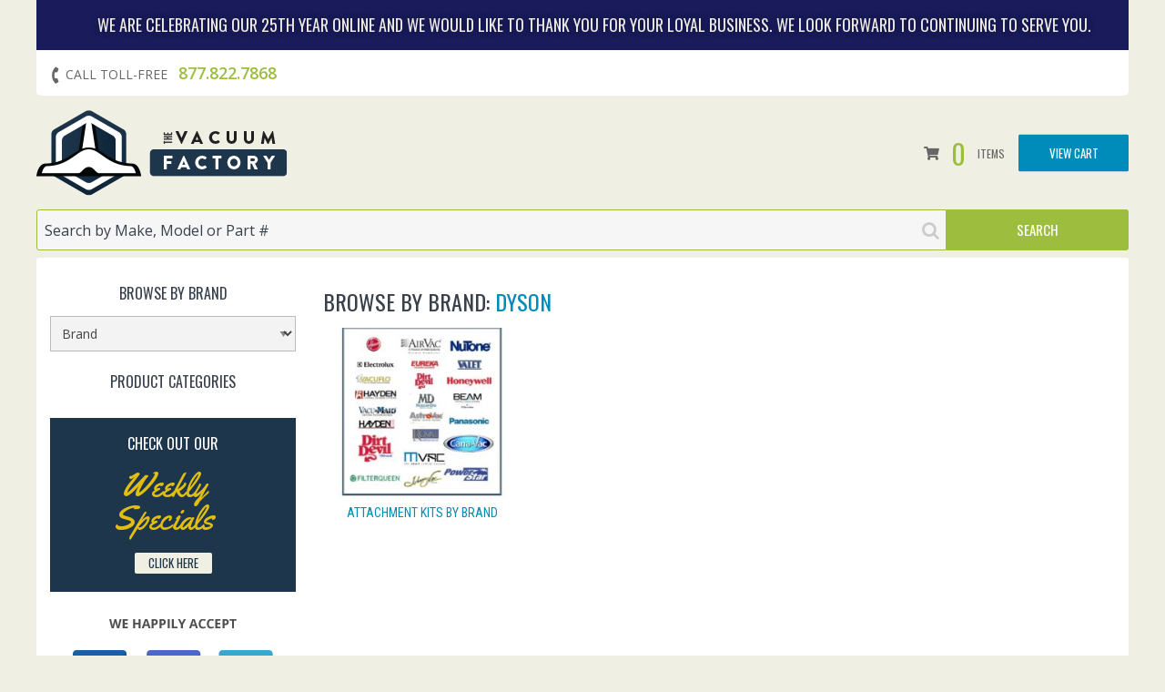

--- FILE ---
content_type: text/html; charset=UTF-8
request_url: https://www.thevacuumfactory.com/product-category/vacuum-attachment-kits/?my_brand=dyson
body_size: 21881
content:
<!DOCTYPE html>
<html lang="en-US">
<head>
<meta charset="UTF-8">
<meta name="viewport" content="width=device-width, initial-scale=1">
<link rel="profile" href="http://gmpg.org/xfn/11">
<link rel="pingback" href="https://www.thevacuumfactory.com/xmlrpc.php">

<meta name="ahrefs-site-verification" content="f32d447d66bf8e8af2c06fb17769414be33e0d106e2f28469259fb418b1af548">
<meta name="google-site-verification" content="iunIa18HyApRjwLcArIVG7fFFgXqMppc_w4cRpVTb7I"/> 

<meta name='robots' content='noindex, follow' />
	<style>img:is([sizes="auto" i], [sizes^="auto," i]) { contain-intrinsic-size: 3000px 1500px }</style>
	
            <script data-no-defer="1" data-ezscrex="false" data-cfasync="false" data-pagespeed-no-defer data-cookieconsent="ignore">
                var ctPublicFunctions = {"_ajax_nonce":"8822df1feb","_rest_nonce":"388599fcc2","_ajax_url":"\/wp-admin\/admin-ajax.php","_rest_url":"https:\/\/www.thevacuumfactory.com\/wp-json\/","data__cookies_type":"none","data__ajax_type":"rest","data__bot_detector_enabled":"1","data__frontend_data_log_enabled":1,"cookiePrefix":"","wprocket_detected":false,"host_url":"www.thevacuumfactory.com","text__ee_click_to_select":"Click to select the whole data","text__ee_original_email":"The complete one is","text__ee_got_it":"Got it","text__ee_blocked":"Blocked","text__ee_cannot_connect":"Cannot connect","text__ee_cannot_decode":"Can not decode email. Unknown reason","text__ee_email_decoder":"CleanTalk email decoder","text__ee_wait_for_decoding":"The magic is on the way!","text__ee_decoding_process":"Please wait a few seconds while we decode the contact data."}
            </script>
        
            <script data-no-defer="1" data-ezscrex="false" data-cfasync="false" data-pagespeed-no-defer data-cookieconsent="ignore">
                var ctPublic = {"_ajax_nonce":"8822df1feb","settings__forms__check_internal":"0","settings__forms__check_external":"0","settings__forms__force_protection":"0","settings__forms__search_test":"0","settings__forms__wc_add_to_cart":"0","settings__data__bot_detector_enabled":"1","settings__sfw__anti_crawler":0,"blog_home":"https:\/\/www.thevacuumfactory.com\/","pixel__setting":"3","pixel__enabled":false,"pixel__url":null,"data__email_check_before_post":"1","data__email_check_exist_post":"0","data__cookies_type":"none","data__key_is_ok":true,"data__visible_fields_required":true,"wl_brandname":"Anti-Spam by CleanTalk","wl_brandname_short":"CleanTalk","ct_checkjs_key":848153936,"emailEncoderPassKey":"669d04ed647a96475eb9ebebab8dbca0","bot_detector_forms_excluded":"W10=","advancedCacheExists":false,"varnishCacheExists":false,"wc_ajax_add_to_cart":false,"theRealPerson":{"phrases":{"trpHeading":"The Real Person Badge!","trpContent1":"The commenter acts as a real person and verified as not a bot.","trpContent2":" Anti-Spam by CleanTalk","trpContentLearnMore":"Learn more"},"trpContentLink":"https:\/\/cleantalk.org\/help\/the-real-person?utm_id=&amp;utm_term=&amp;utm_source=admin_side&amp;utm_medium=trp_badge&amp;utm_content=trp_badge_link_click&amp;utm_campaign=apbct_links","imgPersonUrl":"https:\/\/www.thevacuumfactory.com\/wp-content\/plugins\/cleantalk-spam-protect\/css\/images\/real_user.svg","imgShieldUrl":"https:\/\/www.thevacuumfactory.com\/wp-content\/plugins\/cleantalk-spam-protect\/css\/images\/shield.svg"}}
            </script>
        
	<!-- This site is optimized with the Yoast SEO plugin v23.0 - https://yoast.com/wordpress/plugins/seo/ -->
	<title>Vacuum Attachment Kits Archives - The Vacuum Factory</title>
	<meta property="og:locale" content="en_US" />
	<meta property="og:type" content="article" />
	<meta property="og:title" content="Vacuum Attachment Kits Archives - The Vacuum Factory" />
	<meta property="og:url" content="https://www.thevacuumfactory.com/product-category/vacuum-attachment-kits/" />
	<meta property="og:site_name" content="The Vacuum Factory" />
	<meta name="twitter:card" content="summary_large_image" />
	<script type="application/ld+json" class="yoast-schema-graph">{"@context":"https://schema.org","@graph":[{"@type":"CollectionPage","@id":"https://www.thevacuumfactory.com/product-category/vacuum-attachment-kits/","url":"","name":"Vacuum Attachment Kits Archives - The Vacuum Factory","isPartOf":{"@id":"https://www.thevacuumfactory.com/#website"},"primaryImageOfPage":{"@id":"#primaryimage"},"image":{"@id":"#primaryimage"},"thumbnailUrl":"https://the-vacuum-factory.s3.us-west-2.amazonaws.com/wp-content/uploads/10-4907-04.jpg","breadcrumb":{"@id":"#breadcrumb"},"inLanguage":"en-US"},{"@type":"ImageObject","inLanguage":"en-US","@id":"#primaryimage","url":"https://the-vacuum-factory.s3.us-west-2.amazonaws.com/wp-content/uploads/10-4907-04.jpg","contentUrl":"https://the-vacuum-factory.s3.us-west-2.amazonaws.com/wp-content/uploads/10-4907-04.jpg","width":600,"height":400},{"@type":"BreadcrumbList","@id":"#breadcrumb","itemListElement":[{"@type":"ListItem","position":1,"name":"Home","item":"https://www.thevacuumfactory.com/"},{"@type":"ListItem","position":2,"name":"Vacuum Attachment Kits"}]},{"@type":"WebSite","@id":"https://www.thevacuumfactory.com/#website","url":"https://www.thevacuumfactory.com/","name":"The Vacuum Factory","description":"Vacuum cleaners, vacuum motors, tools, parts and accessories","potentialAction":[{"@type":"SearchAction","target":{"@type":"EntryPoint","urlTemplate":"https://www.thevacuumfactory.com/?s={search_term_string}"},"query-input":"required name=search_term_string"}],"inLanguage":"en-US"}]}</script>
	<!-- / Yoast SEO plugin. -->


<link rel='dns-prefetch' href='//fd.cleantalk.org' />
<link rel='dns-prefetch' href='//fonts.googleapis.com' />
<link rel='dns-prefetch' href='//maxcdn.bootstrapcdn.com' />
<link rel='dns-prefetch' href='//www.googletagmanager.com' />
<link rel='stylesheet' id='wc-blocks-integration-css' href='https://www.thevacuumfactory.com/wp-content/plugins/woocommerce-subscriptions/vendor/woocommerce/subscriptions-core/build/index.css' type='text/css' media='all' />
<link rel='stylesheet' id='woocommerce-smart-coupons-available-coupons-block-css' href='https://www.thevacuumfactory.com/wp-content/plugins/woocommerce-smart-coupons/blocks/build/style-woocommerce-smart-coupons-available-coupons-block.css' type='text/css' media='all' />
<link rel='stylesheet' id='wp-components-css' href='https://www.thevacuumfactory.com/wp-includes/css/dist/components/style.min.css' type='text/css' media='all' />
<link rel='stylesheet' id='woocommerce-smart-coupons-send-coupon-form-block-css' href='https://www.thevacuumfactory.com/wp-content/plugins/woocommerce-smart-coupons/blocks/build/style-woocommerce-smart-coupons-send-coupon-form-block.css' type='text/css' media='all' />
<link rel='stylesheet' id='wp-block-library-css' href='https://www.thevacuumfactory.com/wp-includes/css/dist/block-library/style.min.css' type='text/css' media='all' />
<style id='classic-theme-styles-inline-css' type='text/css'>
/*! This file is auto-generated */
.wp-block-button__link{color:#fff;background-color:#32373c;border-radius:9999px;box-shadow:none;text-decoration:none;padding:calc(.667em + 2px) calc(1.333em + 2px);font-size:1.125em}.wp-block-file__button{background:#32373c;color:#fff;text-decoration:none}
</style>
<style id='global-styles-inline-css' type='text/css'>
:root{--wp--preset--aspect-ratio--square: 1;--wp--preset--aspect-ratio--4-3: 4/3;--wp--preset--aspect-ratio--3-4: 3/4;--wp--preset--aspect-ratio--3-2: 3/2;--wp--preset--aspect-ratio--2-3: 2/3;--wp--preset--aspect-ratio--16-9: 16/9;--wp--preset--aspect-ratio--9-16: 9/16;--wp--preset--color--black: #000000;--wp--preset--color--cyan-bluish-gray: #abb8c3;--wp--preset--color--white: #ffffff;--wp--preset--color--pale-pink: #f78da7;--wp--preset--color--vivid-red: #cf2e2e;--wp--preset--color--luminous-vivid-orange: #ff6900;--wp--preset--color--luminous-vivid-amber: #fcb900;--wp--preset--color--light-green-cyan: #7bdcb5;--wp--preset--color--vivid-green-cyan: #00d084;--wp--preset--color--pale-cyan-blue: #8ed1fc;--wp--preset--color--vivid-cyan-blue: #0693e3;--wp--preset--color--vivid-purple: #9b51e0;--wp--preset--gradient--vivid-cyan-blue-to-vivid-purple: linear-gradient(135deg,rgba(6,147,227,1) 0%,rgb(155,81,224) 100%);--wp--preset--gradient--light-green-cyan-to-vivid-green-cyan: linear-gradient(135deg,rgb(122,220,180) 0%,rgb(0,208,130) 100%);--wp--preset--gradient--luminous-vivid-amber-to-luminous-vivid-orange: linear-gradient(135deg,rgba(252,185,0,1) 0%,rgba(255,105,0,1) 100%);--wp--preset--gradient--luminous-vivid-orange-to-vivid-red: linear-gradient(135deg,rgba(255,105,0,1) 0%,rgb(207,46,46) 100%);--wp--preset--gradient--very-light-gray-to-cyan-bluish-gray: linear-gradient(135deg,rgb(238,238,238) 0%,rgb(169,184,195) 100%);--wp--preset--gradient--cool-to-warm-spectrum: linear-gradient(135deg,rgb(74,234,220) 0%,rgb(151,120,209) 20%,rgb(207,42,186) 40%,rgb(238,44,130) 60%,rgb(251,105,98) 80%,rgb(254,248,76) 100%);--wp--preset--gradient--blush-light-purple: linear-gradient(135deg,rgb(255,206,236) 0%,rgb(152,150,240) 100%);--wp--preset--gradient--blush-bordeaux: linear-gradient(135deg,rgb(254,205,165) 0%,rgb(254,45,45) 50%,rgb(107,0,62) 100%);--wp--preset--gradient--luminous-dusk: linear-gradient(135deg,rgb(255,203,112) 0%,rgb(199,81,192) 50%,rgb(65,88,208) 100%);--wp--preset--gradient--pale-ocean: linear-gradient(135deg,rgb(255,245,203) 0%,rgb(182,227,212) 50%,rgb(51,167,181) 100%);--wp--preset--gradient--electric-grass: linear-gradient(135deg,rgb(202,248,128) 0%,rgb(113,206,126) 100%);--wp--preset--gradient--midnight: linear-gradient(135deg,rgb(2,3,129) 0%,rgb(40,116,252) 100%);--wp--preset--font-size--small: 13px;--wp--preset--font-size--medium: 20px;--wp--preset--font-size--large: 36px;--wp--preset--font-size--x-large: 42px;--wp--preset--font-family--inter: "Inter", sans-serif;--wp--preset--font-family--cardo: Cardo;--wp--preset--spacing--20: 0.44rem;--wp--preset--spacing--30: 0.67rem;--wp--preset--spacing--40: 1rem;--wp--preset--spacing--50: 1.5rem;--wp--preset--spacing--60: 2.25rem;--wp--preset--spacing--70: 3.38rem;--wp--preset--spacing--80: 5.06rem;--wp--preset--shadow--natural: 6px 6px 9px rgba(0, 0, 0, 0.2);--wp--preset--shadow--deep: 12px 12px 50px rgba(0, 0, 0, 0.4);--wp--preset--shadow--sharp: 6px 6px 0px rgba(0, 0, 0, 0.2);--wp--preset--shadow--outlined: 6px 6px 0px -3px rgba(255, 255, 255, 1), 6px 6px rgba(0, 0, 0, 1);--wp--preset--shadow--crisp: 6px 6px 0px rgba(0, 0, 0, 1);}:where(.is-layout-flex){gap: 0.5em;}:where(.is-layout-grid){gap: 0.5em;}body .is-layout-flex{display: flex;}.is-layout-flex{flex-wrap: wrap;align-items: center;}.is-layout-flex > :is(*, div){margin: 0;}body .is-layout-grid{display: grid;}.is-layout-grid > :is(*, div){margin: 0;}:where(.wp-block-columns.is-layout-flex){gap: 2em;}:where(.wp-block-columns.is-layout-grid){gap: 2em;}:where(.wp-block-post-template.is-layout-flex){gap: 1.25em;}:where(.wp-block-post-template.is-layout-grid){gap: 1.25em;}.has-black-color{color: var(--wp--preset--color--black) !important;}.has-cyan-bluish-gray-color{color: var(--wp--preset--color--cyan-bluish-gray) !important;}.has-white-color{color: var(--wp--preset--color--white) !important;}.has-pale-pink-color{color: var(--wp--preset--color--pale-pink) !important;}.has-vivid-red-color{color: var(--wp--preset--color--vivid-red) !important;}.has-luminous-vivid-orange-color{color: var(--wp--preset--color--luminous-vivid-orange) !important;}.has-luminous-vivid-amber-color{color: var(--wp--preset--color--luminous-vivid-amber) !important;}.has-light-green-cyan-color{color: var(--wp--preset--color--light-green-cyan) !important;}.has-vivid-green-cyan-color{color: var(--wp--preset--color--vivid-green-cyan) !important;}.has-pale-cyan-blue-color{color: var(--wp--preset--color--pale-cyan-blue) !important;}.has-vivid-cyan-blue-color{color: var(--wp--preset--color--vivid-cyan-blue) !important;}.has-vivid-purple-color{color: var(--wp--preset--color--vivid-purple) !important;}.has-black-background-color{background-color: var(--wp--preset--color--black) !important;}.has-cyan-bluish-gray-background-color{background-color: var(--wp--preset--color--cyan-bluish-gray) !important;}.has-white-background-color{background-color: var(--wp--preset--color--white) !important;}.has-pale-pink-background-color{background-color: var(--wp--preset--color--pale-pink) !important;}.has-vivid-red-background-color{background-color: var(--wp--preset--color--vivid-red) !important;}.has-luminous-vivid-orange-background-color{background-color: var(--wp--preset--color--luminous-vivid-orange) !important;}.has-luminous-vivid-amber-background-color{background-color: var(--wp--preset--color--luminous-vivid-amber) !important;}.has-light-green-cyan-background-color{background-color: var(--wp--preset--color--light-green-cyan) !important;}.has-vivid-green-cyan-background-color{background-color: var(--wp--preset--color--vivid-green-cyan) !important;}.has-pale-cyan-blue-background-color{background-color: var(--wp--preset--color--pale-cyan-blue) !important;}.has-vivid-cyan-blue-background-color{background-color: var(--wp--preset--color--vivid-cyan-blue) !important;}.has-vivid-purple-background-color{background-color: var(--wp--preset--color--vivid-purple) !important;}.has-black-border-color{border-color: var(--wp--preset--color--black) !important;}.has-cyan-bluish-gray-border-color{border-color: var(--wp--preset--color--cyan-bluish-gray) !important;}.has-white-border-color{border-color: var(--wp--preset--color--white) !important;}.has-pale-pink-border-color{border-color: var(--wp--preset--color--pale-pink) !important;}.has-vivid-red-border-color{border-color: var(--wp--preset--color--vivid-red) !important;}.has-luminous-vivid-orange-border-color{border-color: var(--wp--preset--color--luminous-vivid-orange) !important;}.has-luminous-vivid-amber-border-color{border-color: var(--wp--preset--color--luminous-vivid-amber) !important;}.has-light-green-cyan-border-color{border-color: var(--wp--preset--color--light-green-cyan) !important;}.has-vivid-green-cyan-border-color{border-color: var(--wp--preset--color--vivid-green-cyan) !important;}.has-pale-cyan-blue-border-color{border-color: var(--wp--preset--color--pale-cyan-blue) !important;}.has-vivid-cyan-blue-border-color{border-color: var(--wp--preset--color--vivid-cyan-blue) !important;}.has-vivid-purple-border-color{border-color: var(--wp--preset--color--vivid-purple) !important;}.has-vivid-cyan-blue-to-vivid-purple-gradient-background{background: var(--wp--preset--gradient--vivid-cyan-blue-to-vivid-purple) !important;}.has-light-green-cyan-to-vivid-green-cyan-gradient-background{background: var(--wp--preset--gradient--light-green-cyan-to-vivid-green-cyan) !important;}.has-luminous-vivid-amber-to-luminous-vivid-orange-gradient-background{background: var(--wp--preset--gradient--luminous-vivid-amber-to-luminous-vivid-orange) !important;}.has-luminous-vivid-orange-to-vivid-red-gradient-background{background: var(--wp--preset--gradient--luminous-vivid-orange-to-vivid-red) !important;}.has-very-light-gray-to-cyan-bluish-gray-gradient-background{background: var(--wp--preset--gradient--very-light-gray-to-cyan-bluish-gray) !important;}.has-cool-to-warm-spectrum-gradient-background{background: var(--wp--preset--gradient--cool-to-warm-spectrum) !important;}.has-blush-light-purple-gradient-background{background: var(--wp--preset--gradient--blush-light-purple) !important;}.has-blush-bordeaux-gradient-background{background: var(--wp--preset--gradient--blush-bordeaux) !important;}.has-luminous-dusk-gradient-background{background: var(--wp--preset--gradient--luminous-dusk) !important;}.has-pale-ocean-gradient-background{background: var(--wp--preset--gradient--pale-ocean) !important;}.has-electric-grass-gradient-background{background: var(--wp--preset--gradient--electric-grass) !important;}.has-midnight-gradient-background{background: var(--wp--preset--gradient--midnight) !important;}.has-small-font-size{font-size: var(--wp--preset--font-size--small) !important;}.has-medium-font-size{font-size: var(--wp--preset--font-size--medium) !important;}.has-large-font-size{font-size: var(--wp--preset--font-size--large) !important;}.has-x-large-font-size{font-size: var(--wp--preset--font-size--x-large) !important;}
:where(.wp-block-post-template.is-layout-flex){gap: 1.25em;}:where(.wp-block-post-template.is-layout-grid){gap: 1.25em;}
:where(.wp-block-columns.is-layout-flex){gap: 2em;}:where(.wp-block-columns.is-layout-grid){gap: 2em;}
:root :where(.wp-block-pullquote){font-size: 1.5em;line-height: 1.6;}
</style>
<link rel='stylesheet' id='cleantalk-public-css-css' href='https://www.thevacuumfactory.com/wp-content/plugins/cleantalk-spam-protect/css/cleantalk-public.min.css' type='text/css' media='all' />
<link rel='stylesheet' id='cleantalk-email-decoder-css-css' href='https://www.thevacuumfactory.com/wp-content/plugins/cleantalk-spam-protect/css/cleantalk-email-decoder.min.css' type='text/css' media='all' />
<link rel='stylesheet' id='cleantalk-trp-css-css' href='https://www.thevacuumfactory.com/wp-content/plugins/cleantalk-spam-protect/css/cleantalk-trp.min.css' type='text/css' media='all' />
<link rel='stylesheet' id='woocommerce-layout-css' href='https://www.thevacuumfactory.com/wp-content/plugins/woocommerce/assets/css/woocommerce-layout.css' type='text/css' media='all' />
<link rel='stylesheet' id='woocommerce-smallscreen-css' href='https://www.thevacuumfactory.com/wp-content/plugins/woocommerce/assets/css/woocommerce-smallscreen.css' type='text/css' media='only screen and (max-width: 768px)' />
<link rel='stylesheet' id='woocommerce-general-css' href='https://www.thevacuumfactory.com/wp-content/plugins/woocommerce/assets/css/woocommerce.css' type='text/css' media='all' />
<style id='woocommerce-inline-inline-css' type='text/css'>
.woocommerce form .form-row .required { visibility: visible; }
</style>
<link rel='stylesheet' id='wp-pagenavi-css' href='https://www.thevacuumfactory.com/wp-content/plugins/wp-pagenavi/pagenavi-css.css' type='text/css' media='all' />
<link rel='stylesheet' id='metorik-css-css' href='https://www.thevacuumfactory.com/wp-content/plugins/metorik-helper/assets/css/metorik.css' type='text/css' media='all' />
<link rel='stylesheet' id='wc-form-builder-css' href='https://www.thevacuumfactory.com/wp-content/plugins/woocommerce-warranty/assets/css/form-builder.css' type='text/css' media='all' />
<link rel='stylesheet' id='wc_warranty-css' href='https://www.thevacuumfactory.com/wp-content/plugins/woocommerce-warranty/assets/css/front.css' type='text/css' media='all' />
<link rel='stylesheet' id='wcsatt-css-css' href='https://www.thevacuumfactory.com/wp-content/plugins/woocommerce-all-products-for-subscriptions/assets/css/frontend/woocommerce.css' type='text/css' media='all' />
<link rel='stylesheet' id='cvf-google-fonts-css' href='//fonts.googleapis.com/css?family=Open+Sans%3A400%2C600%7CRoboto+Condensed%7COswald' type='text/css' media='all' />
<link rel='stylesheet' id='cvf-font-awesome-css' href='//maxcdn.bootstrapcdn.com/font-awesome/4.7.0/css/font-awesome.min.css' type='text/css' media='all' />
<link rel='stylesheet' id='_s-style-css' href='https://www.thevacuumfactory.com/wp-content/themes/tvf/style.css' type='text/css' media='all' />
<link rel='stylesheet' id='cvf-clinic-mmenu-style-css' href='https://www.thevacuumfactory.com/wp-content/themes/tvf/assets/mmenu/css/jquery.mmenu.all.css' type='text/css' media='all' />
<link rel='stylesheet' id='elementor-icons-css' href='https://www.thevacuumfactory.com/wp-content/plugins/elementor/assets/lib/eicons/css/elementor-icons.min.css' type='text/css' media='all' />
<link rel='stylesheet' id='elementor-frontend-css' href='https://www.thevacuumfactory.com/wp-content/plugins/elementor/assets/css/frontend.min.css' type='text/css' media='all' />
<link rel='stylesheet' id='elementor-post-410222-css' href='https://www.thevacuumfactory.com/wp-content/uploads/elementor/css/post-410222.css' type='text/css' media='all' />
<link rel='stylesheet' id='font-awesome-5-all-css' href='https://www.thevacuumfactory.com/wp-content/plugins/elementor/assets/lib/font-awesome/css/all.min.css' type='text/css' media='all' />
<link rel='stylesheet' id='font-awesome-4-shim-css' href='https://www.thevacuumfactory.com/wp-content/plugins/elementor/assets/lib/font-awesome/css/v4-shims.min.css' type='text/css' media='all' />
<link rel='stylesheet' id='sv-wc-payment-gateway-payment-form-v5_12_0-css' href='https://www.thevacuumfactory.com/wp-content/plugins/woocommerce-gateway-paypal-powered-by-braintree-bak/vendor/skyverge/wc-plugin-framework/woocommerce/payment-gateway/assets/css/frontend/sv-wc-payment-gateway-payment-form.min.css' type='text/css' media='all' />
<link rel='stylesheet' id='woocommerce-nyp-css' href='https://www.thevacuumfactory.com/wp-content/plugins/woocommerce-name-your-price/assets/css/frontend/name-your-price.min.css' type='text/css' media='all' />
<link rel='stylesheet' id='google-fonts-1-css' href='https://fonts.googleapis.com/css?family=Roboto%3A100%2C100italic%2C200%2C200italic%2C300%2C300italic%2C400%2C400italic%2C500%2C500italic%2C600%2C600italic%2C700%2C700italic%2C800%2C800italic%2C900%2C900italic%7CRoboto+Slab%3A100%2C100italic%2C200%2C200italic%2C300%2C300italic%2C400%2C400italic%2C500%2C500italic%2C600%2C600italic%2C700%2C700italic%2C800%2C800italic%2C900%2C900italic&#038;display=auto' type='text/css' media='all' />
<link rel="preconnect" href="https://fonts.gstatic.com/" crossorigin><script type="text/template" id="tmpl-variation-template">
	<div class="woocommerce-variation-description">{{{ data.variation.variation_description }}}</div>
	<div class="woocommerce-variation-price">{{{ data.variation.price_html }}}</div>
	<div class="woocommerce-variation-availability">{{{ data.variation.availability_html }}}</div>
</script>
<script type="text/template" id="tmpl-unavailable-variation-template">
	<p>Sorry, this product is unavailable. Please choose a different combination.</p>
</script>
<script type="text/javascript" id="gtmkit-js-before" data-cfasync="false" data-nowprocket="" data-cookieconsent="ignore">
/* <![CDATA[ */
		window.gtmkit_settings = {"datalayer_name":"dataLayer","console_log":false,"wc":{"use_sku":false,"pid_prefix":"","add_shipping_info":{"config":1},"add_payment_info":{"config":1},"view_item":{"config":0},"view_item_list":{"config":0},"wishlist":false,"css_selectors":{"product_list_select_item":".products .product:not(.product-category) a:not(.add_to_cart_button.ajax_add_to_cart,.add_to_wishlist),.wc-block-grid__products li:not(.product-category) a:not(.add_to_cart_button.ajax_add_to_cart,.add_to_wishlist),.woocommerce-grouped-product-list-item__label a:not(.add_to_wishlist)","product_list_element":".product,.wc-block-grid__product","product_list_exclude":"","product_list_add_to_cart":".add_to_cart_button.ajax_add_to_cart:not(.single_add_to_cart_button)"},"text":{"wp-block-handpicked-products":"Handpicked Products","wp-block-product-best-sellers":"Best Sellers","wp-block-product-category":"Product Category","wp-block-product-new":"New Products","wp-block-product-on-sale":"Products On Sale","wp-block-products-by-attribute":"Products By Attribute","wp-block-product-tag":"Product Tag","wp-block-product-top-rated":"Top Rated Products","shipping-tier-not-found":"Shipping tier not found","payment-method-not-found":"Payment method not found"}}};
		window.gtmkit_data = {"wc":{"currency":"USD","is_cart":false,"is_checkout":false,"blocks":{}}};
		window.dataLayer = window.dataLayer || [];
				
/* ]]> */
</script>
<script type="text/javascript" src="https://www.thevacuumfactory.com/wp-includes/js/jquery/jquery.min.js" id="jquery-core-js"></script>
<script type="text/javascript" src="https://www.thevacuumfactory.com/wp-includes/js/underscore.min.js" id="underscore-js"></script>
<script type="text/javascript" id="wp-util-js-extra">
/* <![CDATA[ */
var _wpUtilSettings = {"ajax":{"url":"\/wp-admin\/admin-ajax.php"}};
/* ]]> */
</script>
<script type="text/javascript" src="https://www.thevacuumfactory.com/wp-includes/js/wp-util.min.js" id="wp-util-js"></script>
<script type="text/javascript" src="https://www.thevacuumfactory.com/wp-content/plugins/woocommerce/assets/js/jquery-blockui/jquery.blockUI.min.js" id="jquery-blockui-js" defer="defer" data-wp-strategy="defer"></script>
<script type="text/javascript" id="wc-add-to-cart-variation-js-extra">
/* <![CDATA[ */
var wc_add_to_cart_variation_params = {"wc_ajax_url":"\/?wc-ajax=%%endpoint%%","i18n_no_matching_variations_text":"Sorry, no products matched your selection. Please choose a different combination.","i18n_make_a_selection_text":"Please select some product options before adding this product to your cart.","i18n_unavailable_text":"Sorry, this product is unavailable. Please choose a different combination."};
/* ]]> */
</script>
<script type="text/javascript" src="https://www.thevacuumfactory.com/wp-content/plugins/woocommerce/assets/js/frontend/add-to-cart-variation.min.js" id="wc-add-to-cart-variation-js" defer="defer" data-wp-strategy="defer"></script>
<script type="text/javascript" src="https://www.thevacuumfactory.com/wp-content/plugins/cleantalk-spam-protect/js/apbct-public-bundle.min.js" id="apbct-public-bundle.min-js-js"></script>
<script type="text/javascript" src="https://fd.cleantalk.org/ct-bot-detector-wrapper.js" id="ct_bot_detector-js" defer="defer" data-wp-strategy="defer"></script>
<script type="text/javascript" src="https://www.thevacuumfactory.com/wp-content/plugins/woocommerce/assets/js/js-cookie/js.cookie.min.js" id="js-cookie-js" defer="defer" data-wp-strategy="defer"></script>
<script type="text/javascript" id="woocommerce-js-extra">
/* <![CDATA[ */
var woocommerce_params = {"ajax_url":"\/wp-admin\/admin-ajax.php","wc_ajax_url":"\/?wc-ajax=%%endpoint%%"};
/* ]]> */
</script>
<script type="text/javascript" src="https://www.thevacuumfactory.com/wp-content/plugins/woocommerce/assets/js/frontend/woocommerce.min.js" id="woocommerce-js" defer="defer" data-wp-strategy="defer"></script>
<script type="text/javascript" id="gtmkit-container-js-after" data-cfasync="false" data-nowprocket="" data-cookieconsent="ignore">
/* <![CDATA[ */
/* Google Tag Manager */
(function(w,d,s,l,i){w[l]=w[l]||[];w[l].push({'gtm.start':
new Date().getTime(),event:'gtm.js'});var f=d.getElementsByTagName(s)[0],
j=d.createElement(s),dl=l!='dataLayer'?'&l='+l:'';j.async=true;j.src=
'https://www.googletagmanager.com/gtm.js?id='+i+dl;f.parentNode.insertBefore(j,f);
})(window,document,'script','dataLayer','GTM-MSBXZNNP');
/* End Google Tag Manager */
/* ]]> */
</script>
<script type="text/javascript" src="https://www.thevacuumfactory.com/wp-content/plugins/gtm-kit/assets/integration/woocommerce.js" id="gtmkit-woocommerce-js" defer="defer" data-wp-strategy="defer"></script>
<script type="text/javascript" id="gtmkit-datalayer-js-before" data-cfasync="false" data-nowprocket="" data-cookieconsent="ignore">
/* <![CDATA[ */
const gtmkit_dataLayer_content = {"pageType":"product-category"};
dataLayer.push( gtmkit_dataLayer_content );
/* ]]> */
</script>
<script type="text/javascript" id="kk-script-js-extra">
/* <![CDATA[ */
var fetchCartItems = {"ajax_url":"https:\/\/www.thevacuumfactory.com\/wp-admin\/admin-ajax.php","action":"kk_wc_fetchcartitems","nonce":"08f3da7a4b","currency":"USD"};
/* ]]> */
</script>
<script type="text/javascript" src="https://www.thevacuumfactory.com/wp-content/plugins/kliken-marketing-for-google/assets/kk-script.js" id="kk-script-js"></script>
<script type="text/javascript" src="https://www.thevacuumfactory.com/wp-content/themes/tvf/foundation-6.3.0/foundation-sites/dist/js/foundation.min.js" id="cvf-foundation-min-js"></script>
<script type="text/javascript" src="https://www.thevacuumfactory.com/wp-content/themes/tvf/foundation-6.3.0/foundation-sites/js/foundation-init.js" id="cvf-foundation-init-js"></script>
<script type="text/javascript" src="https://www.thevacuumfactory.com/wp-content/themes/tvf/assets/mmenu/js/jquery.mmenu.all.min.js" id="cvf-clinic-mmenu-script-js"></script>
<script type="text/javascript" src="https://www.thevacuumfactory.com/wp-content/themes/tvf/assets/mmenu/js/mmenu-init.js" id="cvf-clinic-mmenu-settings-js"></script>
<script type="text/javascript" src="https://www.thevacuumfactory.com/wp-content/plugins/elementor/assets/lib/font-awesome/js/v4-shims.min.js" id="font-awesome-4-shim-js"></script>
		<script>
			window.wc_ga_pro = {};

			window.wc_ga_pro.ajax_url = 'https://www.thevacuumfactory.com/wp-admin/admin-ajax.php';

			window.wc_ga_pro.available_gateways = {"braintree_credit_card":"Credit or Debit Card","woocommerce_gateway_purchase_order":"Purchase Order","ppcp":"PayPal & PayPal Credit"};

			// interpolate json by replacing placeholders with variables (only used by UA tracking)
			window.wc_ga_pro.interpolate_json = function( object, variables ) {

				if ( ! variables ) {
					return object;
				}

				let j = JSON.stringify( object );

				for ( let k in variables ) {
					j = j.split( '{$' + k + '}' ).join( variables[ k ] );
				}

				return JSON.parse( j );
			};

			// return the title for a payment gateway
			window.wc_ga_pro.get_payment_method_title = function( payment_method ) {
				return window.wc_ga_pro.available_gateways[ payment_method ] || payment_method;
			};

			// check if an email is valid
			window.wc_ga_pro.is_valid_email = function( email ) {
				return /[^\s@]+@[^\s@]+\.[^\s@]+/.test( email );
			};
		</script>
				<!-- Google tag (gtag.js) -->
		<script async src='https://www.googletagmanager.com/gtag/js?id=G-3S1SBY244N&l=dataLayer'></script>
		<script >

			window.dataLayer = window.dataLayer || [];

			function gtag() {
				dataLayer.push(arguments);
			}

			gtag('js', new Date());

			gtag('config', 'G-3S1SBY244N', {"cookie_domain":"auto"});

						gtag('consent', 'default', {"analytics_storage":"denied","ad_storage":"denied","ad_user_data":"denied","ad_personalization":"denied","region":["AT","BE","BG","HR","CY","CZ","DK","EE","FI","FR","DE","GR","HU","IS","IE","IT","LV","LI","LT","LU","MT","NL","NO","PL","PT","RO","SK","SI","ES","SE","GB","CH"]});
			
			
			(function() {

				const event = document.createEvent('Event');

				event.initEvent( 'wc_google_analytics_pro_gtag_loaded', true, true );

				document.dispatchEvent( event );
			})();
		</script>
		<link rel="https://api.w.org/" href="https://www.thevacuumfactory.com/wp-json/" /><link rel="alternate" title="JSON" type="application/json" href="https://www.thevacuumfactory.com/wp-json/wp/v2/product_cat/9" />
<!-- This website runs the Product Feed PRO for WooCommerce by AdTribes.io plugin - version 13.3.4 -->
<!-- Starting: WooCommerce Conversion Tracking (https://wordpress.org/plugins/woocommerce-conversion-tracking/) -->
<!-- End: WooCommerce Conversion Tracking Codes -->
<!-- Kliken Google Site Verification Token Tag --><meta name="google-site-verification" content="iunIa18HyApRjwLcArIVG7fFFgXqMppc_w4cRpVTb7I" />
<script type="text/javascript">
	var _swaMa=["262556839"];"undefined"==typeof sw&&!function(e,s,a){function t(){for(;o[0]&&"loaded"==o[0][d];)i=o.shift(),i[w]=!c.parentNode.insertBefore(i,c)}for(var r,n,i,o=[],c=e.scripts[0],w="onreadystatechange",d="readyState";r=a.shift();)n=e.createElement(s),"async"in c?(n.async=!1,e.head.appendChild(n)):c[d]?(o.push(n),n[w]=t):e.write("<"+s+' src="'+r+'" defer></'+s+">"),n.src=r}(document,"script",["//analytics.sitewit.com/v3/"+_swaMa[0]+"/sw.js"]);
</script>
<script>
			window.cnxDataLayer = window.cnxDataLayer || [];
			function cnxtag(){cnxDataLayer.push(arguments);}
		</script>
		<script>
			cnxtag("event", "pageview", {"product_ids":["sku1"]});
		</script>
		<script async src="https://js.cnnx.link/roi/cnxtag-min.js?id=313591"></script>	<noscript><style>.woocommerce-product-gallery{ opacity: 1 !important; }</style></noscript>
	<meta name="generator" content="Elementor 3.27.6; features: additional_custom_breakpoints; settings: css_print_method-external, google_font-enabled, font_display-auto">
<script>
  !function(v,i,b,e,c,o){if(!v[c]){var s=v[c]=function(){s.process?s.process.apply(s,arguments):s.queue.push(arguments)};s.queue=[],s.b=1*new Date;var t=i.createElement(b);t.async=!0,t.src=e;var n=i.getElementsByTagName(b)[0];n.parentNode.insertBefore(t,n)}}(window,document,"script","https://s.vibe.co/vbpx.js","vbpx");
  vbpx('init','qSbw29');
  vbpx('event', 'page_view');
</script>

<script type="text/javascript">
    adroll_adv_id = "QDIIS3J72RAKPNXXWW7HUZ";
    adroll_pix_id = "O3VO2DZUDVG5DOCMUE43Q2";
    adroll_version = "2.0";

    (function(w, d, e, o, a) {
        w.__adroll_loaded = true;
        w.adroll = w.adroll || [];
        w.adroll.f = [ 'setProperties', 'identify', 'track', 'identify_email' ];
        var roundtripUrl = "https://s.adroll.com/j/" + adroll_adv_id
                + "/roundtrip.js";
        for (a = 0; a < w.adroll.f.length; a++) {
            w.adroll[w.adroll.f[a]] = w.adroll[w.adroll.f[a]] || (function(n) {
                return function() {
                    w.adroll.push([ n, arguments ])
                }
            })(w.adroll.f[a])
        }

        e = d.createElement('script');
        o = d.getElementsByTagName('script')[0];
        e.async = 1;
        e.src = roundtripUrl;
        o.parentNode.insertBefore(e, o);
    })(window, document);
    adroll.track("pageView");
</script>

<!-- Google Tag Manager -->
<script>(function(w,d,s,l,i){w[l]=w[l]||[];w[l].push({'gtm.start':
new Date().getTime(),event:'gtm.js'});var f=d.getElementsByTagName(s)[0],
j=d.createElement(s),dl=l!='dataLayer'?'&l='+l:'';j.async=true;j.src=
'https://www.googletagmanager.com/gtm.js?id='+i+dl;f.parentNode.insertBefore(j,f);
})(window,document,'script','dataLayer','GTM-MSBXZNNP');</script>
<!-- End Google Tag Manager -->
			<style>
				.e-con.e-parent:nth-of-type(n+4):not(.e-lazyloaded):not(.e-no-lazyload),
				.e-con.e-parent:nth-of-type(n+4):not(.e-lazyloaded):not(.e-no-lazyload) * {
					background-image: none !important;
				}
				@media screen and (max-height: 1024px) {
					.e-con.e-parent:nth-of-type(n+3):not(.e-lazyloaded):not(.e-no-lazyload),
					.e-con.e-parent:nth-of-type(n+3):not(.e-lazyloaded):not(.e-no-lazyload) * {
						background-image: none !important;
					}
				}
				@media screen and (max-height: 640px) {
					.e-con.e-parent:nth-of-type(n+2):not(.e-lazyloaded):not(.e-no-lazyload),
					.e-con.e-parent:nth-of-type(n+2):not(.e-lazyloaded):not(.e-no-lazyload) * {
						background-image: none !important;
					}
				}
			</style>
			<style class='wp-fonts-local' type='text/css'>
@font-face{font-family:Inter;font-style:normal;font-weight:300 900;font-display:fallback;src:url('https://www.thevacuumfactory.com/wp-content/plugins/woocommerce/assets/fonts/Inter-VariableFont_slnt,wght.woff2') format('woff2');font-stretch:normal;}
@font-face{font-family:Cardo;font-style:normal;font-weight:400;font-display:fallback;src:url('https://www.thevacuumfactory.com/wp-content/plugins/woocommerce/assets/fonts/cardo_normal_400.woff2') format('woff2');}
</style>
<link rel="icon" href="https://the-vacuum-factory.s3.us-west-2.amazonaws.com/wp-content/uploads/cropped-favicon-32x32.png" sizes="32x32" />
<link rel="icon" href="https://the-vacuum-factory.s3.us-west-2.amazonaws.com/wp-content/uploads/cropped-favicon-192x192.png" sizes="192x192" />
<link rel="apple-touch-icon" href="https://the-vacuum-factory.s3.us-west-2.amazonaws.com/wp-content/uploads/cropped-favicon-180x180.png" />
<meta name="msapplication-TileImage" content="https://the-vacuum-factory.s3.us-west-2.amazonaws.com/wp-content/uploads/cropped-favicon-270x270.png" />
</head>

<body class="archive tax-product_cat term-vacuum-attachment-kits term-9 wp-theme-tvf theme-tvf woocommerce woocommerce-page woocommerce-no-js group-blog elementor-default elementor-kit-410222">
	
	
	
<div class="mobile-wrapper">
		
		<nav id="mobile-navigation" class="mobile-navigation">
						
		</nav>
	
		<div id="page" class="hfeed site">

			<a class="skip-link screen-reader-text" href="#content">Skip to content</a>
			
					<div data-elementor-type="page" data-elementor-id="407206" class="elementor elementor-407206" data-elementor-post-type="elementor_library">
						<section class="elementor-section elementor-top-section elementor-element elementor-element-66271a5 elementor-section-stretched elementor-section-content-middle elementor-section-full_width elementor-section-height-default elementor-section-height-default" data-id="66271a5" data-element_type="section" data-settings="{&quot;stretch_section&quot;:&quot;section-stretched&quot;,&quot;background_background&quot;:&quot;classic&quot;}">
						<div class="elementor-container elementor-column-gap-no">
					<div class="elementor-column elementor-col-50 elementor-top-column elementor-element elementor-element-420ae42" data-id="420ae42" data-element_type="column" data-settings="{&quot;background_background&quot;:&quot;classic&quot;}">
			<div class="elementor-widget-wrap elementor-element-populated">
						<div class="elementor-element elementor-element-373c272 elementor-widget elementor-widget-spacer" data-id="373c272" data-element_type="widget" data-widget_type="spacer.default">
				<div class="elementor-widget-container">
							<div class="elementor-spacer">
			<div class="elementor-spacer-inner"></div>
		</div>
						</div>
				</div>
					</div>
		</div>
				<div class="elementor-column elementor-col-50 elementor-top-column elementor-element elementor-element-2ba4466" data-id="2ba4466" data-element_type="column">
			<div class="elementor-widget-wrap elementor-element-populated">
						<div class="elementor-element elementor-element-b3d2266 elementor-widget__width-auto elementor-widget elementor-widget-heading" data-id="b3d2266" data-element_type="widget" data-widget_type="heading.default">
				<div class="elementor-widget-container">
					<h2 class="elementor-heading-title elementor-size-default">We are celebrating our 25th year online and we would like to thank you for your loyal business. We look forward to continuing to serve you.</h2>				</div>
				</div>
					</div>
		</div>
					</div>
		</section>
				</div>
		
			<header id="masthead" class="site-header" role="banner">
				
				<div class="tab-bar">
					<div class="mobile-logo">
						<a href="https://www.thevacuumfactory.com/" rel="home"><img src="https://www.thevacuumfactory.com/wp-content/themes/tvf/images/tvf-logo.png" alt="The Vacuum Factory Logo" title="Visit Home Page" /></a>
					</div>
					
					<div class="mobile-menu-btn">
						<a href="#" class="menu-btn"><i class="fa fa-bars"></i></a>
					</div>
				</div>

				<div id="top-stripe" class="clearfix">
					<div id="telephone"><span><i class="fa fa-phone"></i>Call Toll-Free</span> 877.822.7868</div>

					<!--<div id="hours"><strong>Hours: </strong></div>-->

					<nav id="secondary-navigation" class="secondary-navigation" role="navigation">
											</nav><!-- #site-navigation -->
					
				</div>

				<div id="header-middle" class="clearfix">
					<div id="logo">
													<a href="https://www.thevacuumfactory.com/" rel="home"><img src="https://www.thevacuumfactory.com/wp-content/themes/tvf/images/tvf-logo.png" alt="The Vacuum Factory Logo" title="Visit Home Page" /></a>
											</div>
					
					<nav id="site-navigation" class="main-navigation" role="navigation">
											</nav><!-- #site-navigation -->

					<div id="header-cart-info">
												<a href="https://www.thevacuumfactory.com/cart/" title="View Cart">
							<i class="fa fa-shopping-cart"></i>
							<span class="cart-quantity">0</span>
							<span class="items">items</span>
						</a>
						<!--<span class="cart-amount"></span>-->
						<a class="view-cart button small" href="https://www.thevacuumfactory.com/cart/" title="View Cart">View Cart</a>
											</div>
				</div>
				
				<div id="header-search">
					<div id="header-search-form">
						<form role="search" method="get" class="search-form" action="https://www.thevacuumfactory.com/">
	<div class="row small-collapse">
		<div class="small-9 medium-10 columns">
			<label>
				<span class="screen-reader-text">Search for:</span>
				<input type="search" class="search-field" placeholder="Search by Make, Model or Part #" value="" name="s" />
			</label>
		</div>
		
		<div class="small-3 medium-2 columns">
			<input type="submit" class="search-submit" value="Search" />
		</div>
	</div>	
</form>					</div>

					<!--<label class="search">Search</label>-->
				</div>

			</header><!-- #masthead -->
			
			

			<div id="content" class="row site-content">
<div class="medium-8 medium-push-4 large-9 large-push-3 columns"><div id="primary" class="content-area"><main id="main" class="site-main" role="main"><header class="woocommerce-products-header">
	<h1 class="woocommerce-products-header__title page-title">
		Browse by Brand: <span>Dyson</span>	</h1>
	
	
	</header>
<div class="woocommerce-notices-wrapper"></div><!--<ul class="products columns-">-->
<div class="row small-up-2 medium-up-4 columns products"><!--<li class="product-category product first">-->
<div class="column column-block product">
	<a href="https://www.thevacuumfactory.com/product-category/vacuum-attachment-kits/attachment-kits-by-brand/?my_brand=dyson"><img fetchpriority="high" src="https://the-vacuum-factory.s3.us-west-2.amazonaws.com/wp-content/uploads/BRAND-NAME-CAT-PIC-225x225.jpg" alt="Attachment Kits by Brand" width="225" height="225" srcset="https://the-vacuum-factory.s3.us-west-2.amazonaws.com/wp-content/uploads/BRAND-NAME-CAT-PIC-225x225.jpg 225w, https://the-vacuum-factory.s3.us-west-2.amazonaws.com/wp-content/uploads/BRAND-NAME-CAT-PIC-150x150.jpg 150w, https://the-vacuum-factory.s3.us-west-2.amazonaws.com/wp-content/uploads/BRAND-NAME-CAT-PIC-100x100.jpg 100w, https://the-vacuum-factory.s3.us-west-2.amazonaws.com/wp-content/uploads/BRAND-NAME-CAT-PIC-32x32.jpg 32w" sizes="(max-width: 225px) 100vw, 225px" />		<h2 class="woocommerce-loop-category__title">
			Attachment Kits by Brand		</h2>
		</a></div>
<!--</li>-->
<!--</ul>-->
</div><!-- .row -->
</main><!-- #main --></div><!-- #primary --></div>
<div class="medium-4 medium-pull-8 large-3 large-pull-9 columns sidebar">

<div id="secondary" class="widget-area" role="complementary">
	<div id="browse-by-brand">
		<h3 class="title">Browse By Brand</h3>
		
		<form class="brand-selection" name="brands">
			
			<select id="brand-select" class="brand radius">
				<option selected="selected" value="none">Brand</option>
				<option value="https://www.thevacuumfactory.com/store/?my_brand=3m">3M</option><option value="https://www.thevacuumfactory.com/store/?my_brand=activac">ActiVac</option><option value="https://www.thevacuumfactory.com/store/?my_brand=acv">ACV</option><option value="https://www.thevacuumfactory.com/store/?my_brand=admiral">Admiral</option><option value="https://www.thevacuumfactory.com/store/?my_brand=advancenilfisk">Advance/Nilfisk</option><option value="https://www.thevacuumfactory.com/store/?my_brand=aerus">Aerus</option><option value="https://www.thevacuumfactory.com/store/?my_brand=aggresor">Aggresor</option><option value="https://www.thevacuumfactory.com/store/?my_brand=air-king">Air King</option><option value="https://www.thevacuumfactory.com/store/?my_brand=air-master">Air Master</option><option value="https://www.thevacuumfactory.com/store/?my_brand=airflo">AirFlo</option><option value="https://www.thevacuumfactory.com/store/?my_brand=airforce">AirForce</option><option value="https://www.thevacuumfactory.com/store/?my_brand=airfree">AirFree</option><option value="https://www.thevacuumfactory.com/store/?my_brand=airmaster">AirMaster</option><option value="https://www.thevacuumfactory.com/store/?my_brand=airstream">AirStream</option><option value="https://www.thevacuumfactory.com/store/?my_brand=airvac">AirVac</option><option value="https://www.thevacuumfactory.com/store/?my_brand=allstar">AllStar</option><option value="https://www.thevacuumfactory.com/store/?my_brand=alto">Alto</option><option value="https://www.thevacuumfactory.com/store/?my_brand=american-cleaning">American Cleaning</option><option value="https://www.thevacuumfactory.com/store/?my_brand=american-lincoln">American-Lincoln</option><option value="https://www.thevacuumfactory.com/store/?my_brand=ametek-lamb">Ametek-Lamb</option><option value="https://www.thevacuumfactory.com/store/?my_brand=aqua-air">Aqua-Air</option><option value="https://www.thevacuumfactory.com/store/?my_brand=arm-hammer">Arm &amp; Hammer</option><option value="https://www.thevacuumfactory.com/store/?my_brand=arrco">Arrco</option><option value="https://www.thevacuumfactory.com/store/?my_brand=astrovac">AstroVac</option><option value="https://www.thevacuumfactory.com/store/?my_brand=austin-air">Austin Air</option><option value="https://www.thevacuumfactory.com/store/?my_brand=aztec">Aztec</option><option value="https://www.thevacuumfactory.com/store/?my_brand=beam">Beam</option><option value="https://www.thevacuumfactory.com/store/?my_brand=bernina">Bernina</option><option value="https://www.thevacuumfactory.com/store/?my_brand=betco">Betco</option><option value="https://www.thevacuumfactory.com/store/?my_brand=bissell">Bissell</option><option value="https://www.thevacuumfactory.com/store/?my_brand=black-decker">Black &amp; Decker</option><option value="https://www.thevacuumfactory.com/store/?my_brand=blackhawk">Blackhawk</option><option value="https://www.thevacuumfactory.com/store/?my_brand=bona-kemi">Bona Kemi</option><option value="https://www.thevacuumfactory.com/store/?my_brand=bosch">Bosch</option><option value="https://www.thevacuumfactory.com/store/?my_brand=boss">Boss</option><option value="https://www.thevacuumfactory.com/store/?my_brand=broan">Broan</option><option value="https://www.thevacuumfactory.com/store/?my_brand=brute">Brute</option><option value="https://www.thevacuumfactory.com/store/?my_brand=budd">Budd</option><option value="https://www.thevacuumfactory.com/store/?my_brand=cadet">Cadet</option><option value="https://www.thevacuumfactory.com/store/?my_brand=cana-vac">Cana-Vac</option><option value="https://www.thevacuumfactory.com/store/?my_brand=canplas">CanPlas</option><option value="https://www.thevacuumfactory.com/store/?my_brand=carpet-pro">Carpet Pro</option><option value="https://www.thevacuumfactory.com/store/?my_brand=castex">Castex</option><option value="https://www.thevacuumfactory.com/store/?my_brand=cen-tec">Cen-Tec</option><option value="https://www.thevacuumfactory.com/store/?my_brand=centra-clean">Centra-Clean</option><option value="https://www.thevacuumfactory.com/store/?my_brand=central-vac-international-cvi">Central Vac International (CVI)</option><option value="https://www.thevacuumfactory.com/store/?my_brand=centralux">Centralux</option><option value="https://www.thevacuumfactory.com/store/?my_brand=chamberlain">Chamberlain</option><option value="https://www.thevacuumfactory.com/store/?my_brand=cirrus">Cirrus</option><option value="https://www.thevacuumfactory.com/store/?my_brand=clarke">Clarke</option><option value="https://www.thevacuumfactory.com/store/?my_brand=clarke-alto">Clarke / Alto</option><option value="https://www.thevacuumfactory.com/store/?my_brand=clean-obsessed">Clean Obsessed</option><option value="https://www.thevacuumfactory.com/store/?my_brand=cleanmax">CleanMax</option><option value="https://www.thevacuumfactory.com/store/?my_brand=clipper">Clipper</option><option value="https://www.thevacuumfactory.com/store/?my_brand=compact">Compact</option><option value="https://www.thevacuumfactory.com/store/?my_brand=core-products">Core Products</option><option value="https://www.thevacuumfactory.com/store/?my_brand=craftsman">Craftsman</option><option value="https://www.thevacuumfactory.com/store/?my_brand=cwp">CWP</option><option value="https://www.thevacuumfactory.com/store/?my_brand=cyclovac">CycloVac</option><option value="https://www.thevacuumfactory.com/store/?my_brand=d-and-r">D &amp; R</option><option value="https://www.thevacuumfactory.com/store/?my_brand=deco">Deco</option><option value="https://www.thevacuumfactory.com/store/?my_brand=dewalt">Dewalt</option><option value="https://www.thevacuumfactory.com/store/?my_brand=dirt-devil">Dirt Devil</option><option value="https://www.thevacuumfactory.com/store/?my_brand=douglas">Douglas</option><option value="https://www.thevacuumfactory.com/store/?my_brand=doyle">Doyle</option><option value="https://www.thevacuumfactory.com/store/?my_brand=dr-heater">Dr. Heater</option><option value="https://www.thevacuumfactory.com/store/?my_brand=drainvac">DrainVac</option><option value="https://www.thevacuumfactory.com/store/?my_brand=duovac">DuoVac</option><option value="https://www.thevacuumfactory.com/store/?my_brand=duravac">DuraVac</option><option value="https://www.thevacuumfactory.com/store/?my_brand=dust-care">Dust Care</option><option value="https://www.thevacuumfactory.com/store/?my_brand=dustless">Dustless</option><option value="https://www.thevacuumfactory.com/store/?my_brand=dvc">DVC</option><option value="https://www.thevacuumfactory.com/store/?my_brand=dyna-care">Dyna-Care</option><option value="https://www.thevacuumfactory.com/store/?my_brand=dyna-vac">Dyna-Vac</option><option value="https://www.thevacuumfactory.com/store/?my_brand=dynamic">Dynamic</option><option value="https://www.thevacuumfactory.com/store/?my_brand=dyno-vac">Dyno-Vac</option><option value="https://www.thevacuumfactory.com/store/?my_brand=dyson">Dyson</option><option value="https://www.thevacuumfactory.com/store/?my_brand=eagle">Eagle</option><option value="https://www.thevacuumfactory.com/store/?my_brand=easy-flo">Easy-Flo</option><option value="https://www.thevacuumfactory.com/store/?my_brand=edic">Edic</option><option value="https://www.thevacuumfactory.com/store/?my_brand=electro-motor">Electro Motor</option><option value="https://www.thevacuumfactory.com/store/?my_brand=electrolux">Electrolux</option><option value="https://www.thevacuumfactory.com/store/?my_brand=envirocare">Envirocare</option><option value="https://www.thevacuumfactory.com/store/?my_brand=eureka">Eureka</option><option value="https://www.thevacuumfactory.com/store/?my_brand=euroclean">Euroclean</option><option value="https://www.thevacuumfactory.com/store/?my_brand=europro">Europro</option><option value="https://www.thevacuumfactory.com/store/?my_brand=evolution">Evolution</option><option value="https://www.thevacuumfactory.com/store/?my_brand=ez-go">EZ-GO</option><option value="https://www.thevacuumfactory.com/store/?my_brand=factory-cat">Factory Cat</option><option value="https://www.thevacuumfactory.com/store/?my_brand=fairfax">Fairfax</option><option value="https://www.thevacuumfactory.com/store/?my_brand=fantom-fury">Fantom Fury</option><option value="https://www.thevacuumfactory.com/store/?my_brand=fasco">Fasco</option><option value="https://www.thevacuumfactory.com/store/?my_brand=fein">Fein</option><option value="https://www.thevacuumfactory.com/store/?my_brand=filter-queen">Filter Queen</option><option value="https://www.thevacuumfactory.com/store/?my_brand=filteraire">Filteraire</option><option value="https://www.thevacuumfactory.com/store/?my_brand=filtex">Filtex</option><option value="https://www.thevacuumfactory.com/store/?my_brand=fit-all">Fit All</option><option value="https://www.thevacuumfactory.com/store/?my_brand=flojet">Flo-Jet</option><option value="https://www.thevacuumfactory.com/store/?my_brand=flomaster">FloMaster</option><option value="https://www.thevacuumfactory.com/store/?my_brand=fragrence-fresh">Fragrance Fresh</option><option value="https://www.thevacuumfactory.com/store/?my_brand=fragrance-lite">Fragrance Lite</option><option value="https://www.thevacuumfactory.com/store/?my_brand=fragrance-ltd">Fragrance Ltd</option><option value="https://www.thevacuumfactory.com/store/?my_brand=free-flow">Free Flow</option><option value="https://www.thevacuumfactory.com/store/?my_brand=fresh-wave">Fresh Wave</option><option value="https://www.thevacuumfactory.com/store/?my_brand=frigidaire">Frigidaire</option><option value="https://www.thevacuumfactory.com/store/?my_brand=fuller-brush">Fuller Brush</option><option value="https://www.thevacuumfactory.com/store/?my_brand=galaxie">Galaxie</option><option value="https://www.thevacuumfactory.com/store/?my_brand=garry">Garry</option><option value="https://www.thevacuumfactory.com/store/?my_brand=ge">GE</option><option value="https://www.thevacuumfactory.com/store/?my_brand=general">General</option><option value="https://www.thevacuumfactory.com/store/?my_brand=ghibli">Ghibli</option><option value="https://www.thevacuumfactory.com/store/?my_brand=global-industrial">Global Industrial</option><option value="https://www.thevacuumfactory.com/store/?my_brand=goliath">Goliath</option><option value="https://www.thevacuumfactory.com/store/?my_brand=graco">Graco</option><option value="https://www.thevacuumfactory.com/store/?my_brand=grayco">Grayco</option><option value="https://www.thevacuumfactory.com/store/?my_brand=greentech">GreenTech</option><option value="https://www.thevacuumfactory.com/store/?my_brand=hanmi">Hanmi</option><option value="https://www.thevacuumfactory.com/store/?my_brand=hanvey">Hanvey</option><option value="https://www.thevacuumfactory.com/store/?my_brand=hawk-enterprises">Hawk Enterprises</option><option value="https://www.thevacuumfactory.com/store/?my_brand=hayden">Hayden</option><option value="https://www.thevacuumfactory.com/store/?my_brand=healthmor">Health-Mor</option><option value="https://www.thevacuumfactory.com/store/?my_brand=hide-a-hose">Hide-A-Hose</option><option value="https://www.thevacuumfactory.com/store/?my_brand=hilde">Hilde</option><option value="https://www.thevacuumfactory.com/store/?my_brand=hoky">Hoky</option><option value="https://www.thevacuumfactory.com/store/?my_brand=honeywell">Honeywell</option><option value="https://www.thevacuumfactory.com/store/?my_brand=hoover">Hoover</option><option value="https://www.thevacuumfactory.com/store/?my_brand=host-dry">Host Dry</option><option value="https://www.thevacuumfactory.com/store/?my_brand=hp-products">HP Products</option><option value="https://www.thevacuumfactory.com/store/?my_brand=husky">Husky</option><option value="https://www.thevacuumfactory.com/store/?my_brand=i-robot">I Robot</option><option value="https://www.thevacuumfactory.com/store/?my_brand=imperium">Imperium</option><option value="https://www.thevacuumfactory.com/store/?my_brand=intervac">InterVac</option><option value="https://www.thevacuumfactory.com/store/?my_brand=jan-pro">Jan-Pro</option><option value="https://www.thevacuumfactory.com/store/?my_brand=je-adams">JE Adams</option><option value="https://www.thevacuumfactory.com/store/?my_brand=johnny-vac">Johnny Vac</option><option value="https://www.thevacuumfactory.com/store/?my_brand=kaivac">KaiVac</option><option value="https://www.thevacuumfactory.com/store/?my_brand=karcher">Karcher</option><option value="https://www.thevacuumfactory.com/store/?my_brand=kegel">Kegel</option><option value="https://www.thevacuumfactory.com/store/?my_brand=kenmore-sears">Kenmore / Sears</option><option value="https://www.thevacuumfactory.com/store/?my_brand=kent">Kent</option><option value="https://www.thevacuumfactory.com/store/?my_brand=kirby">Kirby</option><option value="https://www.thevacuumfactory.com/store/?my_brand=kobalt">Kobalt</option><option value="https://www.thevacuumfactory.com/store/?my_brand=koblenz">Koblenz</option><option value="https://www.thevacuumfactory.com/store/?my_brand=laurastar">LauraStar</option><option value="https://www.thevacuumfactory.com/store/?my_brand=lester">Lester</option><option value="https://www.thevacuumfactory.com/store/?my_brand=lindhaus">Lindhaus</option><option value="https://www.thevacuumfactory.com/store/?my_brand=lindsay-mfg">Lindsay Mfg</option><option value="https://www.thevacuumfactory.com/store/?my_brand=love-less">Love-Less</option><option value="https://www.thevacuumfactory.com/store/?my_brand=ms">M &amp; S</option><option value="https://www.thevacuumfactory.com/store/?my_brand=magi-vac">Magi Vac</option><option value="https://www.thevacuumfactory.com/store/?my_brand=manta">Manta</option><option value="https://www.thevacuumfactory.com/store/?my_brand=mastercraft">Mastercraft</option><option value="https://www.thevacuumfactory.com/store/?my_brand=maytag">Maytag</option><option value="https://www.thevacuumfactory.com/store/?my_brand=mercury">Mercury</option><option value="https://www.thevacuumfactory.com/store/?my_brand=miele">Miele</option><option value="https://www.thevacuumfactory.com/store/?my_brand=minuteman">Minuteman</option><option value="https://www.thevacuumfactory.com/store/?my_brand=modern-day-m-d">Modern Day / MD</option><option value="https://www.thevacuumfactory.com/store/?my_brand=mosquito">Mosquito</option><option value="https://www.thevacuumfactory.com/store/?my_brand=mvac">MVac</option><option value="https://www.thevacuumfactory.com/store/?my_brand=mytee">Mytee</option><option value="https://www.thevacuumfactory.com/store/?my_brand=nautilair">Nautilair</option><option value="https://www.thevacuumfactory.com/store/?my_brand=nobles">Nobles</option><option value="https://www.thevacuumfactory.com/store/?my_brand=nss">NSS</option><option value="https://www.thevacuumfactory.com/store/?my_brand=numatic">Numatic</option><option value="https://www.thevacuumfactory.com/store/?my_brand=nutone">Nutone</option><option value="https://www.thevacuumfactory.com/store/?my_brand=odor-assassin">Odor Assassin</option><option value="https://www.thevacuumfactory.com/store/?my_brand=omars">Omar's</option><option value="https://www.thevacuumfactory.com/store/?my_brand=omni">Omni</option><option value="https://www.thevacuumfactory.com/store/?my_brand=oreck">Oreck</option><option value="https://www.thevacuumfactory.com/store/?my_brand=original-bees-wax">Original Bee's Wax</option><option value="https://www.thevacuumfactory.com/store/?my_brand=pacific">Pacific</option><option value="https://www.thevacuumfactory.com/store/?my_brand=pacific-floor-care">Pacific Floor Care</option><option value="https://www.thevacuumfactory.com/store/?my_brand=panasonic">Panasonic</option><option value="https://www.thevacuumfactory.com/store/?my_brand=patton">Patton</option><option value="https://www.thevacuumfactory.com/store/?my_brand=perfect">Perfect</option><option value="https://www.thevacuumfactory.com/store/?my_brand=plastiflex">Plastiflex</option><option value="https://www.thevacuumfactory.com/store/?my_brand=porter">Porter</option><option value="https://www.thevacuumfactory.com/store/?my_brand=porter-cable">Porter-Cable</option><option value="https://www.thevacuumfactory.com/store/?my_brand=powair">PowAir</option><option value="https://www.thevacuumfactory.com/store/?my_brand=powerboss">PowerBoss</option><option value="https://www.thevacuumfactory.com/store/?my_brand=powerking">PowerKing</option><option value="https://www.thevacuumfactory.com/store/?my_brand=powerline">PowerLine</option><option value="https://www.thevacuumfactory.com/store/?my_brand=powermaster">PowerMaster</option><option value="https://www.thevacuumfactory.com/store/?my_brand=powermate">PowerMate</option><option value="https://www.thevacuumfactory.com/store/?my_brand=powermaxx">PowerMaxx</option><option value="https://www.thevacuumfactory.com/store/?my_brand=powerstar">PowerStar</option><option value="https://www.thevacuumfactory.com/store/?my_brand=powr-flite">Powr-Flite</option><option value="https://www.thevacuumfactory.com/store/?my_brand=prestolite">Prestolite</option><option value="https://www.thevacuumfactory.com/store/?my_brand=pro-charging-systems">Pro Charging Systems</option><option value="https://www.thevacuumfactory.com/store/?my_brand=prograde">ProGrade</option><option value="https://www.thevacuumfactory.com/store/?my_brand=proteam">ProTeam</option><option value="https://www.thevacuumfactory.com/store/?my_brand=pullman-holt">Pullman Holt</option><option value="https://www.thevacuumfactory.com/store/?my_brand=pur-breathe">Pur-Breathe</option><option value="https://www.thevacuumfactory.com/store/?my_brand=purvac">PurVac</option><option value="https://www.thevacuumfactory.com/store/?my_brand=rainbow">Rainbow</option><option value="https://www.thevacuumfactory.com/store/?my_brand=reach-systems">Reach Systems</option><option value="https://www.thevacuumfactory.com/store/?my_brand=readivac">ReadiVac</option><option value="https://www.thevacuumfactory.com/store/?my_brand=regina-housekeeper">Regina / Housekeeper</option><option value="https://www.thevacuumfactory.com/store/?my_brand=reliable">Reliable</option><option value="https://www.thevacuumfactory.com/store/?my_brand=rexair">Rexair</option><option value="https://www.thevacuumfactory.com/store/?my_brand=rhinovac">RhinoVac</option><option value="https://www.thevacuumfactory.com/store/?my_brand=riccar">Riccar</option><option value="https://www.thevacuumfactory.com/store/?my_brand=ridgid">Ridgid</option><option value="https://www.thevacuumfactory.com/store/?my_brand=rittenhouse">Rittenhouse</option><option value="https://www.thevacuumfactory.com/store/?my_brand=royal">Royal</option><option value="https://www.thevacuumfactory.com/store/?my_brand=rug-doctor">Rug Doctor</option><option value="https://www.thevacuumfactory.com/store/?my_brand=rugmaster">RugMaster</option><option value="https://www.thevacuumfactory.com/store/?my_brand=samsung">Samsung</option><option value="https://www.thevacuumfactory.com/store/?my_brand=sandia">Sandia</option><option value="https://www.thevacuumfactory.com/store/?my_brand=sanitaire">Sanitaire</option><option value="https://www.thevacuumfactory.com/store/?my_brand=sanyo">Sanyo</option><option value="https://www.thevacuumfactory.com/store/?my_brand=saturn">Saturn</option><option value="https://www.thevacuumfactory.com/store/?my_brand=sebo">Sebo</option><option value="https://www.thevacuumfactory.com/store/?my_brand=sequoia">Sequoia</option><option value="https://www.thevacuumfactory.com/store/?my_brand=shark">Shark</option><option value="https://www.thevacuumfactory.com/store/?my_brand=sharp">Sharp</option><option value="https://www.thevacuumfactory.com/store/?my_brand=shop-vac">Shop-Vac</option><option value="https://www.thevacuumfactory.com/store/?my_brand=shurflo">Shurflo</option><option value="https://www.thevacuumfactory.com/store/?my_brand=signature">Signature</option><option value="https://www.thevacuumfactory.com/store/?my_brand=silentmaster">SilentMaster</option><option value="https://www.thevacuumfactory.com/store/?my_brand=simplicity">Simplicity</option><option value="https://www.thevacuumfactory.com/store/?my_brand=singer">Singer</option><option value="https://www.thevacuumfactory.com/store/?my_brand=sirena">Sirena</option><option value="https://www.thevacuumfactory.com/store/?my_brand=smart">Smart</option><option value="https://www.thevacuumfactory.com/store/?my_brand=spotty">Spotty</option><option value="https://www.thevacuumfactory.com/store/?my_brand=stain-x">Stain-X</option><option value="https://www.thevacuumfactory.com/store/?my_brand=stanley">Stanley</option><option value="https://www.thevacuumfactory.com/store/?my_brand=star">Star</option><option value="https://www.thevacuumfactory.com/store/?my_brand=stealth">Stealth</option><option value="https://www.thevacuumfactory.com/store/?my_brand=steamex">Steamex</option><option value="https://www.thevacuumfactory.com/store/?my_brand=stratus">Stratus</option><option value="https://www.thevacuumfactory.com/store/?my_brand=sunbeam">SunBeam</option><option value="https://www.thevacuumfactory.com/store/?my_brand=sundance">Sundance</option><option value="https://www.thevacuumfactory.com/store/?my_brand=sunheat">SunHeat</option><option value="https://www.thevacuumfactory.com/store/?my_brand=sweep-and-groom">Sweep and Groom</option><option value="https://www.thevacuumfactory.com/store/?my_brand=taski">Taski</option><option value="https://www.thevacuumfactory.com/store/?my_brand=taylor-dunn">Taylor-Dunn</option><option value="https://www.thevacuumfactory.com/store/?my_brand=tennant">Tennant</option><option value="https://www.thevacuumfactory.com/store/?my_brand=thermax">Thermax</option><option value="https://www.thevacuumfactory.com/store/?my_brand=thomas">Thomas</option><option value="https://www.thevacuumfactory.com/store/?my_brand=thoromatic">ThoroMatic</option><option value="https://www.thevacuumfactory.com/store/?my_brand=titan">Titan</option><option value="https://www.thevacuumfactory.com/store/?my_brand=titan-sprayer">Titan Sprayer</option><option value="https://www.thevacuumfactory.com/store/?my_brand=tomcat">TomCat</option><option value="https://www.thevacuumfactory.com/store/?my_brand=tornado">Tornado</option><option value="https://www.thevacuumfactory.com/store/?my_brand=tristar">TriStar</option><option value="https://www.thevacuumfactory.com/store/?my_brand=trovac">TroVac</option><option value="https://www.thevacuumfactory.com/store/?my_brand=turbocat">TurboCat</option><option value="https://www.thevacuumfactory.com/store/?my_brand=ultra-air-care">Ultra-Air-Care</option><option value="https://www.thevacuumfactory.com/store/?my_brand=vacmaster">VacMaster</option><option value="https://www.thevacuumfactory.com/store/?my_brand=vacsoc">VacSoc</option><option value="https://www.thevacuumfactory.com/store/?my_brand=vacuflo">VacuFlo</option><option value="https://www.thevacuumfactory.com/store/?my_brand=vaculine">Vaculine</option><option value="https://www.thevacuumfactory.com/store/?my_brand=vacumaid">VacuMaid</option><option value="https://www.thevacuumfactory.com/store/?my_brand=vacuqueen">VacuQueen</option><option value="https://www.thevacuumfactory.com/store/?my_brand=valet">Valet</option><option value="https://www.thevacuumfactory.com/store/?my_brand=vapamore">Vapamore</option><option value="https://www.thevacuumfactory.com/store/?my_brand=varioflex">Varioflex</option><option value="https://www.thevacuumfactory.com/store/?my_brand=vent-a-vac">Vent-A-Vac</option><option value="https://www.thevacuumfactory.com/store/?my_brand=viper-industrial-products">Viper Industrial Products</option><option value="https://www.thevacuumfactory.com/store/?my_brand=vroom">Vroom</option><option value="https://www.thevacuumfactory.com/store/?my_brand=wagner">Wagner</option><option value="https://www.thevacuumfactory.com/store/?my_brand=wal-vac">Wal Vac</option><option value="https://www.thevacuumfactory.com/store/?my_brand=wallyflex">WallyFlex</option><option value="https://www.thevacuumfactory.com/store/?my_brand=walvac">WalVac</option><option value="https://www.thevacuumfactory.com/store/?my_brand=wessel-werk">Wessel Werk</option><option value="https://www.thevacuumfactory.com/store/?my_brand=whirlpool">Whirlpool</option><option value="https://www.thevacuumfactory.com/store/?my_brand=white-westinghouse">White Westinghouse</option><option value="https://www.thevacuumfactory.com/store/?my_brand=windsor">Windsor</option><option value="https://www.thevacuumfactory.com/store/?my_brand=zenex">Zenex</option>			</select>
		</form>
	</div>
	
	<nav id="category-navigation" class="category-navigation" role="navigation">
		<h3>Product Categories</h3>
			</nav>
	
		
		<div class="sidebar-weekly-specials">
					<div data-elementor-type="page" data-elementor-id="396822" class="elementor elementor-396822" data-elementor-post-type="elementor_library">
						<section class="elementor-section elementor-top-section elementor-element elementor-element-a32a5d7 elementor-section-content-middle elementor-section-boxed elementor-section-height-default elementor-section-height-default" data-id="a32a5d7" data-element_type="section" data-settings="{&quot;background_background&quot;:&quot;classic&quot;}">
						<div class="elementor-container elementor-column-gap-default">
					<div class="elementor-column elementor-col-100 elementor-top-column elementor-element elementor-element-888e6c2" data-id="888e6c2" data-element_type="column">
			<div class="elementor-widget-wrap elementor-element-populated">
						<div class="elementor-element elementor-element-22fbfae elementor-widget-mobile__width-inherit elementor-widget elementor-widget-heading" data-id="22fbfae" data-element_type="widget" data-widget_type="heading.default">
				<div class="elementor-widget-container">
					<div class="elementor-heading-title elementor-size-default">Check Out Our</div>				</div>
				</div>
				<div class="elementor-element elementor-element-b1243e6 elementor-widget-mobile__width-inherit elementor-widget elementor-widget-heading" data-id="b1243e6" data-element_type="widget" data-widget_type="heading.default">
				<div class="elementor-widget-container">
					<h2 class="elementor-heading-title elementor-size-default">Weekly Specials</h2>				</div>
				</div>
				<div class="elementor-element elementor-element-16914f6 elementor-mobile-align-center elementor-widget-mobile__width-inherit elementor-align-center elementor-widget elementor-widget-button" data-id="16914f6" data-element_type="widget" data-widget_type="button.default">
				<div class="elementor-widget-container">
									<div class="elementor-button-wrapper">
					<a class="elementor-button elementor-button-link elementor-size-xs" href="https://www.thevacuumfactory.com/weekly-specials">
						<span class="elementor-button-content-wrapper">
									<span class="elementor-button-text">Click here</span>
					</span>
					</a>
				</div>
								</div>
				</div>
					</div>
		</div>
					</div>
		</section>
				</div>
				</div>
		
		
	<!--<nav id="specialty-navigation" class="category-navigation specialty" role="navigation">
		<h3>Specialty Categories</h3>
			</nav>-->
	
	<aside class="accepted-payments">
		<img src="https://www.thevacuumfactory.com/wp-content/themes/tvf/images/accepted-payments.png" alt="We accept Visa, MC, AMEX, Discover, Diner's Club and PayPal" />
	</aside>
	
	<aside class="sidebar-free-shipping">
		<a href="https://www.thevacuumfactory.com/support/shipping-returns/" rel="bookmark"><img src="https://www.thevacuumfactory.com/wp-content/themes/tvf/images/we-pay-shipping.png" alt="Free Shipping on all orders $75 or more!" /></a>
	</aside>
	
	<aside class="sidebar-international-delivery">
		<img src="https://www.thevacuumfactory.com/wp-content/themes/tvf/images/international-delivery.jpg" alt="International Delivery" />
	</aside>
	
	
	
	</div><!-- #secondary -->
</div>


			</div><!-- #content -->

			<footer id="colophon" class="site-footer" role="contentinfo">
				<!--<div id="copyright">
					&copy;  Central Vacuum Factory, LLC. All rights reserved.
				</div>-->
				
						<div data-elementor-type="page" data-elementor-id="42680" class="elementor elementor-42680" data-elementor-post-type="elementor_library">
						<section class="elementor-section elementor-top-section elementor-element elementor-element-c3076ee elementor-section-stretched elementor-section-boxed elementor-section-height-default elementor-section-height-default" data-id="c3076ee" data-element_type="section" data-settings="{&quot;stretch_section&quot;:&quot;section-stretched&quot;,&quot;background_background&quot;:&quot;classic&quot;}">
						<div class="elementor-container elementor-column-gap-default">
					<div class="elementor-column elementor-col-20 elementor-top-column elementor-element elementor-element-87eafbc" data-id="87eafbc" data-element_type="column">
			<div class="elementor-widget-wrap elementor-element-populated">
						<div class="elementor-element elementor-element-3149d3d elementor-widget elementor-widget-image" data-id="3149d3d" data-element_type="widget" data-widget_type="image.default">
				<div class="elementor-widget-container">
															<img width="80" height="83" src="https://the-vacuum-factory.s3.us-west-2.amazonaws.com/wp-content/uploads/footer-logo-01.png" class="attachment-full size-full wp-image-292439" alt="" srcset="https://the-vacuum-factory.s3.us-west-2.amazonaws.com/wp-content/uploads/footer-logo-01.png 80w, https://the-vacuum-factory.s3.us-west-2.amazonaws.com/wp-content/uploads/footer-logo-01-32x32.png 32w" sizes="(max-width: 80px) 100vw, 80px" />															</div>
				</div>
				<div class="elementor-element elementor-element-4e77e03 elementor-widget elementor-widget-text-editor" data-id="4e77e03" data-element_type="widget" data-widget_type="text-editor.default">
				<div class="elementor-widget-container">
									<p>Toll-free: 877.822.7868<br />Mon &#8211; Fri: 8a &#8211; 5p EDT</p>								</div>
				</div>
					</div>
		</div>
				<div class="elementor-column elementor-col-20 elementor-top-column elementor-element elementor-element-08abe68" data-id="08abe68" data-element_type="column">
			<div class="elementor-widget-wrap elementor-element-populated">
						<div class="elementor-element elementor-element-0b4bdc1 elementor-widget elementor-widget-heading" data-id="0b4bdc1" data-element_type="widget" data-widget_type="heading.default">
				<div class="elementor-widget-container">
					<h4 class="elementor-heading-title elementor-size-default">Company</h4>				</div>
				</div>
				<div class="elementor-element elementor-element-149ff8b footer-list elementor-widget elementor-widget-text-editor" data-id="149ff8b" data-element_type="widget" data-widget_type="text-editor.default">
				<div class="elementor-widget-container">
									<ul><li><a href="https://www.thevacuumfactory.com/terms-of-service/">Terms of Service</a></li><li><a href="https://www.thevacuumfactory.com/privacy-policy/">Privacy Policy</a></li><li><a href="https://www.thevacuumfactory.com/blog/">Blog</a></li></ul>								</div>
				</div>
					</div>
		</div>
				<div class="elementor-column elementor-col-20 elementor-top-column elementor-element elementor-element-4b65dc9" data-id="4b65dc9" data-element_type="column">
			<div class="elementor-widget-wrap elementor-element-populated">
						<div class="elementor-element elementor-element-3c972a6 elementor-widget elementor-widget-heading" data-id="3c972a6" data-element_type="widget" data-widget_type="heading.default">
				<div class="elementor-widget-container">
					<h4 class="elementor-heading-title elementor-size-default">Customer Service</h4>				</div>
				</div>
				<div class="elementor-element elementor-element-6e7fae2 footer-list elementor-widget elementor-widget-text-editor" data-id="6e7fae2" data-element_type="widget" data-widget_type="text-editor.default">
				<div class="elementor-widget-container">
									<ul><li><a href="https://www.thevacuumfactory.com/my-account/">Account Login</a></li><li><a href="https://www.thevacuumfactory.com/credit-application/">Credit Application</a></li><li><a href="https://www.thevacuumfactory.com/contact-us/">Contact Us</a></li></ul>								</div>
				</div>
					</div>
		</div>
				<div class="elementor-column elementor-col-20 elementor-top-column elementor-element elementor-element-f12d659" data-id="f12d659" data-element_type="column">
			<div class="elementor-widget-wrap elementor-element-populated">
						<div class="elementor-element elementor-element-8991d21 elementor-widget elementor-widget-heading" data-id="8991d21" data-element_type="widget" data-widget_type="heading.default">
				<div class="elementor-widget-container">
					<h4 class="elementor-heading-title elementor-size-default">Help / Support</h4>				</div>
				</div>
				<div class="elementor-element elementor-element-5171288 footer-list elementor-widget elementor-widget-text-editor" data-id="5171288" data-element_type="widget" data-widget_type="text-editor.default">
				<div class="elementor-widget-container">
									<ul><li><a href="https://www.thevacuumfactory.com/support/shipping-returns/">Shipping &amp; Returns</a></li><li><a href="https://www.thevacuumfactory.com/support/shipping-returns/">International Shipping</a></li><li><a href="https://www.thevacuumfactory.com/support/glossary-of-terms/">Glossary of Terms</a></li></ul>								</div>
				</div>
					</div>
		</div>
				<div class="elementor-column elementor-col-20 elementor-top-column elementor-element elementor-element-e4f87a4" data-id="e4f87a4" data-element_type="column">
			<div class="elementor-widget-wrap elementor-element-populated">
						<div class="elementor-element elementor-element-e99398c elementor-widget elementor-widget-heading" data-id="e99398c" data-element_type="widget" data-widget_type="heading.default">
				<div class="elementor-widget-container">
					<h4 class="elementor-heading-title elementor-size-default">Stay in Touch</h4>				</div>
				</div>
				<div class="elementor-element elementor-element-c2a6dc4 elementor-widget elementor-widget-heading" data-id="c2a6dc4" data-element_type="widget" data-widget_type="heading.default">
				<div class="elementor-widget-container">
					<span class="elementor-heading-title elementor-size-default">Join to get special discounts and exclusive offers</span>				</div>
				</div>
				<div class="elementor-element elementor-element-7460d21 elementor-button-align-stretch elementor-widget elementor-widget-form" data-id="7460d21" data-element_type="widget" id="footer-email" data-settings="{&quot;button_width&quot;:&quot;25&quot;,&quot;step_next_label&quot;:&quot;Next&quot;,&quot;step_previous_label&quot;:&quot;Previous&quot;,&quot;step_type&quot;:&quot;number_text&quot;,&quot;step_icon_shape&quot;:&quot;circle&quot;}" data-widget_type="form.default">
				<div class="elementor-widget-container">
					    <script>
    jQuery(document).ready(function() {
      jQuery(".elementor-form").on('submit', function() {
        var submittedForm = jQuery(this);
        setTimeout(function() {
          var turnstileElement = submittedForm.find('.cf-turnstile');
          if (turnstileElement.length > 0) {
            var uniqueId = 'cf-turnstile-elementor-' + new Date().getTime();
            turnstileElement.attr('id', uniqueId);
            turnstile.reset('#' + uniqueId);
          }
        }, 2500);
      });
    });
    </script>
      	<style>.elementor-form[name="New Form"] button[type=submit] { pointer-events: none; opacity: 0.5; }</style>
        		<form class="elementor-form" method="post" name="New Form">
			<input type="hidden" name="post_id" value="42680"/>
			<input type="hidden" name="form_id" value="7460d21"/>
			<input type="hidden" name="referer_title" value="Vacuum Attachment Kits Archives - The Vacuum Factory" />

			
			<div class="elementor-form-fields-wrapper elementor-labels-">
								<div class="elementor-field-type-email elementor-field-group elementor-column elementor-field-group-email elementor-col-75 elementor-field-required">
												<label for="form-field-email" class="elementor-field-label elementor-screen-only">
								Email							</label>
														<input size="1" type="email" name="form_fields[email]" id="form-field-email" class="elementor-field elementor-size-sm  elementor-field-textual" placeholder="Email" required="required">
											</div>
								<div class="elementor-field-group elementor-column elementor-field-type-submit elementor-col-25 e-form__buttons">
					<div class='elementor-turnstile-field' style='display: block;margin-top: 10px;width: 100%;'>		<div id="cf-turnstile-elementor-1630401608"
		class="cf-turnstile" data-callback="turnstileElementorCallback"		data-sitekey="0x4AAAAAAAX9YtF9v6Eo-5YI"
		data-theme="light"
		data-language="auto"
		data-size="normal"
		data-retry="auto" data-retry-interval="1000"
		data-action="elementor-1630401608"
				data-appearance="always"></div>
			<script>document.addEventListener("DOMContentLoaded", function() { setTimeout(function(){ var e=document.getElementById("cf-turnstile-elementor-1630401608"); e&&!e.innerHTML.trim()&&(turnstile.remove("#cf-turnstile-elementor-1630401608"), turnstile.render("#cf-turnstile-elementor-1630401608", {sitekey:"0x4AAAAAAAX9YtF9v6Eo-5YI"})); }, 0); });</script>
			<br class="cf-turnstile-br cf-turnstile-br-elementor-1630401608">
				<style>#cf-turnstile-elementor-1630401608 { margin-left: -15px; }</style>
		</div><br/><button class="elementor-button elementor-size-sm" type="submit">
						<span class="elementor-button-content-wrapper">
																						<span class="elementor-button-text">Join</span>
													</span>
					</button>
				</div>
			</div>
		<input
                    class="apbct_special_field apbct_email_id__elementor_form"
                    name="apbct__email_id__elementor_form"
                    aria-label="apbct__label_id__elementor_form"
                    type="text" size="30" maxlength="200" autocomplete="off"
                    value=""
                /></form>
						</div>
				</div>
				<div class="elementor-element elementor-element-8b21ebd elementor-widget elementor-widget-heading" data-id="8b21ebd" data-element_type="widget" data-widget_type="heading.default">
				<div class="elementor-widget-container">
					<h4 class="elementor-heading-title elementor-size-default">Connect</h4>				</div>
				</div>
				<div class="elementor-element elementor-element-d8ade7a elementor-view-stacked elementor-widget__width-auto elementor-shape-circle elementor-widget elementor-widget-icon" data-id="d8ade7a" data-element_type="widget" data-widget_type="icon.default">
				<div class="elementor-widget-container">
							<div class="elementor-icon-wrapper">
			<a class="elementor-icon" href="https://www.facebook.com/CVACFAC/" target="_blank">
			<i aria-hidden="true" class="fab fa-facebook-f"></i>			</a>
		</div>
						</div>
				</div>
				<div class="elementor-element elementor-element-0a83626 elementor-view-stacked elementor-widget__width-auto elementor-shape-circle elementor-widget elementor-widget-icon" data-id="0a83626" data-element_type="widget" data-widget_type="icon.default">
				<div class="elementor-widget-container">
							<div class="elementor-icon-wrapper">
			<a class="elementor-icon" href="https://www.pinterest.com/2b7e279b1ed03c458774a82da7c5b8/" target="_blank">
			<i aria-hidden="true" class="fab fa-pinterest-p"></i>			</a>
		</div>
						</div>
				</div>
				<div class="elementor-element elementor-element-9a42e63 elementor-view-stacked elementor-widget__width-auto elementor-shape-circle elementor-widget elementor-widget-icon" data-id="9a42e63" data-element_type="widget" data-widget_type="icon.default">
				<div class="elementor-widget-container">
							<div class="elementor-icon-wrapper">
			<a class="elementor-icon" href="https://thevacuumfactory.com/contact-us" target="_blank">
			<i aria-hidden="true" class="fas fa-envelope"></i>			</a>
		</div>
						</div>
				</div>
					</div>
		</div>
					</div>
		</section>
				<section class="elementor-section elementor-top-section elementor-element elementor-element-820c255 elementor-section-stretched elementor-section-boxed elementor-section-height-default elementor-section-height-default" data-id="820c255" data-element_type="section" data-settings="{&quot;stretch_section&quot;:&quot;section-stretched&quot;,&quot;background_background&quot;:&quot;classic&quot;}">
						<div class="elementor-container elementor-column-gap-default">
					<div class="elementor-column elementor-col-100 elementor-top-column elementor-element elementor-element-1950233" data-id="1950233" data-element_type="column">
			<div class="elementor-widget-wrap elementor-element-populated">
						<div class="elementor-element elementor-element-32a7d34 elementor-widget elementor-widget-heading" data-id="32a7d34" data-element_type="widget" data-widget_type="heading.default">
				<div class="elementor-widget-container">
					<span class="elementor-heading-title elementor-size-default">© 2025 Central Vacuum Factory. All rights reserved.</span>				</div>
				</div>
					</div>
		</div>
					</div>
		</section>
				</div>
		
			</footer><!-- #colophon -->
		</div><!-- #page -->
		
	</div><!-- .tits -->

<script type="speculationrules">
{"prefetch":[{"source":"document","where":{"and":[{"href_matches":"\/*"},{"not":{"href_matches":["\/wp-*.php","\/wp-admin\/*","\/wp-content\/uploads\/*","\/wp-content\/*","\/wp-content\/plugins\/*","\/wp-content\/themes\/tvf\/*","\/*\\?(.+)"]}},{"not":{"selector_matches":"a[rel~=\"nofollow\"]"}},{"not":{"selector_matches":".no-prefetch, .no-prefetch a"}}]},"eagerness":"conservative"}]}
</script>
<div id="woocommerce-adroll-pixel" style="display: none;">
adroll_adv_id = "QDIIS3J72RAKPNXXWW7HUZ";
adroll_pix_id = "O3VO2DZUDVG5DOCMUE43Q2";
adroll_version = "2.0";
	adroll_current_page = "other";
	adroll_currency = "USD";
	adroll_language = "en_US";
</div>
<script type="text/javascript" data-adroll="woocommerce-adroll-pixel">
    adroll_adv_id = "QDIIS3J72RAKPNXXWW7HUZ";
    adroll_pix_id = "O3VO2DZUDVG5DOCMUE43Q2";
    adroll_version = "2.0";
	adroll_current_page = "other";
	adroll_currency = "USD";
	adroll_language = "en_US";

    (function(w,d,e,o,a){
        w.__adroll_loaded=true;
        w.adroll=w.adroll||[];
        w.adroll.f=['setProperties','identify','track'];
        var roundtripUrl="https://s.adroll.com/j/ADV/roundtrip.js".replace("ADV", adroll_adv_id);
        for(a=0;a<w.adroll.f.length;a++){
            w.adroll[w.adroll.f[a]]=w.adroll[w.adroll.f[a]]||(function(n){return function(){w.adroll.push([n,arguments])}})(w.adroll.f[a])};e=d.createElement('script');o=d.getElementsByTagName('script')[0];e.async=1;e.src=roundtripUrl;o.parentNode.insertBefore(e, o);})(window,document);
</script>
			<script>
				const lazyloadRunObserver = () => {
					const lazyloadBackgrounds = document.querySelectorAll( `.e-con.e-parent:not(.e-lazyloaded)` );
					const lazyloadBackgroundObserver = new IntersectionObserver( ( entries ) => {
						entries.forEach( ( entry ) => {
							if ( entry.isIntersecting ) {
								let lazyloadBackground = entry.target;
								if( lazyloadBackground ) {
									lazyloadBackground.classList.add( 'e-lazyloaded' );
								}
								lazyloadBackgroundObserver.unobserve( entry.target );
							}
						});
					}, { rootMargin: '200px 0px 200px 0px' } );
					lazyloadBackgrounds.forEach( ( lazyloadBackground ) => {
						lazyloadBackgroundObserver.observe( lazyloadBackground );
					} );
				};
				const events = [
					'DOMContentLoaded',
					'elementor/lazyload/observe',
				];
				events.forEach( ( event ) => {
					document.addEventListener( event, lazyloadRunObserver );
				} );
			</script>
				<script type='text/javascript'>
		(function () {
			var c = document.body.className;
			c = c.replace(/woocommerce-no-js/, 'woocommerce-js');
			document.body.className = c;
		})();
	</script>
	<link rel='stylesheet' id='wc-blocks-style-css' href='https://www.thevacuumfactory.com/wp-content/plugins/woocommerce/assets/client/blocks/wc-blocks.css' type='text/css' media='all' />
<link rel='stylesheet' id='elementor-post-407206-css' href='https://www.thevacuumfactory.com/wp-content/uploads/elementor/css/post-407206.css' type='text/css' media='all' />
<link rel='stylesheet' id='widget-spacer-css' href='https://www.thevacuumfactory.com/wp-content/plugins/elementor/assets/css/widget-spacer.min.css' type='text/css' media='all' />
<link rel='stylesheet' id='widget-heading-css' href='https://www.thevacuumfactory.com/wp-content/plugins/elementor/assets/css/widget-heading.min.css' type='text/css' media='all' />
<link rel='stylesheet' id='elementor-post-396822-css' href='https://www.thevacuumfactory.com/wp-content/uploads/elementor/css/post-396822.css' type='text/css' media='all' />
<link rel='stylesheet' id='elementor-post-42680-css' href='https://www.thevacuumfactory.com/wp-content/uploads/elementor/css/post-42680.css' type='text/css' media='all' />
<link rel='stylesheet' id='widget-image-css' href='https://www.thevacuumfactory.com/wp-content/plugins/elementor/assets/css/widget-image.min.css' type='text/css' media='all' />
<link rel='stylesheet' id='widget-text-editor-css' href='https://www.thevacuumfactory.com/wp-content/plugins/elementor/assets/css/widget-text-editor.min.css' type='text/css' media='all' />
<link rel='stylesheet' id='widget-form-css' href='https://www.thevacuumfactory.com/wp-content/plugins/elementor-pro/assets/css/widget-form.min.css' type='text/css' media='all' />
<link rel='stylesheet' id='google-fonts-2-css' href='https://fonts.googleapis.com/css?family=Oswald%3A100%2C100italic%2C200%2C200italic%2C300%2C300italic%2C400%2C400italic%2C500%2C500italic%2C600%2C600italic%2C700%2C700italic%2C800%2C800italic%2C900%2C900italic%7CYellowtail%3A100%2C100italic%2C200%2C200italic%2C300%2C300italic%2C400%2C400italic%2C500%2C500italic%2C600%2C600italic%2C700%2C700italic%2C800%2C800italic%2C900%2C900italic&#038;display=auto' type='text/css' media='all' />
<link rel='stylesheet' id='elementor-icons-shared-0-css' href='https://www.thevacuumfactory.com/wp-content/plugins/elementor/assets/lib/font-awesome/css/fontawesome.min.css' type='text/css' media='all' />
<link rel='stylesheet' id='elementor-icons-fa-brands-css' href='https://www.thevacuumfactory.com/wp-content/plugins/elementor/assets/lib/font-awesome/css/brands.min.css' type='text/css' media='all' />
<link rel='stylesheet' id='elementor-icons-fa-solid-css' href='https://www.thevacuumfactory.com/wp-content/plugins/elementor/assets/lib/font-awesome/css/solid.min.css' type='text/css' media='all' />
<script type="text/javascript" src="https://www.thevacuumfactory.com/wp-content/plugins/woocommerce/assets/js/accounting/accounting.min.js" id="accounting-js"></script>
<script type="text/javascript" src="https://www.thevacuumfactory.com/wp-includes/js/jquery/ui/core.min.js" id="jquery-ui-core-js"></script>
<script type="text/javascript" src="https://www.thevacuumfactory.com/wp-includes/js/jquery/ui/datepicker.min.js" id="jquery-ui-datepicker-js"></script>
<script type="text/javascript" id="jquery-ui-datepicker-js-after">
/* <![CDATA[ */
jQuery(function(jQuery){jQuery.datepicker.setDefaults({"closeText":"Close","currentText":"Today","monthNames":["January","February","March","April","May","June","July","August","September","October","November","December"],"monthNamesShort":["Jan","Feb","Mar","Apr","May","Jun","Jul","Aug","Sep","Oct","Nov","Dec"],"nextText":"Next","prevText":"Previous","dayNames":["Sunday","Monday","Tuesday","Wednesday","Thursday","Friday","Saturday"],"dayNamesShort":["Sun","Mon","Tue","Wed","Thu","Fri","Sat"],"dayNamesMin":["S","M","T","W","T","F","S"],"dateFormat":"MM d, yy","firstDay":1,"isRTL":false});});
/* ]]> */
</script>
<script type="text/javascript" id="woocommerce-addons-js-extra">
/* <![CDATA[ */
var woocommerce_addons_params = {"price_display_suffix":"","tax_enabled":"1","price_include_tax":"","display_include_tax":"","ajax_url":"\/wp-admin\/admin-ajax.php","i18n_validation_required_select":"Please choose an option.","i18n_validation_required_input":"Please enter some text in this field.","i18n_validation_required_number":"Please enter a number in this field.","i18n_validation_required_file":"Please upload a file.","i18n_validation_letters_only":"Please enter letters only.","i18n_validation_numbers_only":"Please enter numbers only.","i18n_validation_letters_and_numbers_only":"Please enter letters and numbers only.","i18n_validation_email_only":"Please enter a valid email address.","i18n_validation_min_characters":"Please enter at least %c characters.","i18n_validation_max_characters":"Please enter up to %c characters.","i18n_validation_min_number":"Please enter %c or more.","i18n_validation_max_number":"Please enter %c or less.","i18n_sub_total":"Subtotal","i18n_remaining":"<span><\/span> characters remaining","currency_format_num_decimals":"2","currency_format_symbol":"$","currency_format_decimal_sep":".","currency_format_thousand_sep":",","trim_trailing_zeros":"","is_bookings":"","trim_user_input_characters":"1000","quantity_symbol":"x ","datepicker_class":"wc_pao_datepicker","datepicker_date_format":"MM d, yy","gmt_offset":"8","date_input_timezone_reference":"default","currency_format":"%s%v"};
/* ]]> */
</script>
<script type="text/javascript" src="https://www.thevacuumfactory.com/wp-content/plugins/woocommerce-product-addons/assets/js/frontend/addons.min.js" id="woocommerce-addons-js" defer="defer" data-wp-strategy="defer"></script>
<script type="text/javascript" src="https://www.thevacuumfactory.com/wp-content/plugins/dynamicconditions/Public/js/dynamic-conditions-public.js" id="dynamic-conditions-js"></script>
<script type="text/javascript" src="https://www.thevacuumfactory.com/wp-content/plugins/woocommerce/assets/js/sourcebuster/sourcebuster.min.js" id="sourcebuster-js-js"></script>
<script type="text/javascript" id="wc-order-attribution-js-extra">
/* <![CDATA[ */
var wc_order_attribution = {"params":{"lifetime":1.0e-5,"session":30,"base64":false,"ajaxurl":"https:\/\/www.thevacuumfactory.com\/wp-admin\/admin-ajax.php","prefix":"wc_order_attribution_","allowTracking":true},"fields":{"source_type":"current.typ","referrer":"current_add.rf","utm_campaign":"current.cmp","utm_source":"current.src","utm_medium":"current.mdm","utm_content":"current.cnt","utm_id":"current.id","utm_term":"current.trm","utm_source_platform":"current.plt","utm_creative_format":"current.fmt","utm_marketing_tactic":"current.tct","session_entry":"current_add.ep","session_start_time":"current_add.fd","session_pages":"session.pgs","session_count":"udata.vst","user_agent":"udata.uag"}};
/* ]]> */
</script>
<script type="text/javascript" src="https://www.thevacuumfactory.com/wp-content/plugins/woocommerce/assets/js/frontend/order-attribution.min.js" id="wc-order-attribution-js"></script>
<script type="text/javascript" id="metorik-js-js-extra">
/* <![CDATA[ */
var metorik_params = {"lifetime":"6","session":"30","ajaxurl":"https:\/\/www.thevacuumfactory.com\/wp-admin\/admin-ajax.php","cart_tracking":"1","cart_items":"0","cart_checkout_button":"1","add_cart_popup_placement":"bottom","send_cart_events":"added_to_cart removed_from_cart updated_cart_totals updated_shipping_method applied_coupon removed_coupon updated_checkout","sbjs_domain":"","send_cart_fragments":"1"};
/* ]]> */
</script>
<script type="text/javascript" src="https://www.thevacuumfactory.com/wp-content/plugins/metorik-helper/assets/js/metorik.min.js" id="metorik-js-js"></script>
<script type="text/javascript" src="https://www.thevacuumfactory.com/wp-content/plugins/woocommerce-table-rate-shipping/assets/js/frontend-checkout.min.js" id="woocommerce_shipping_table_rate_checkout-js"></script>
<script type="text/javascript" src="https://www.thevacuumfactory.com/wp-content/themes/tvf/js/brand-dropdown-url.js" id="cvf-brand-dropdown-url-js"></script>
<script type="text/javascript" src="https://www.thevacuumfactory.com/wp-content/themes/tvf/js/skip-link-focus-fix.js" id="_s-skip-link-focus-fix-js"></script>
<script type="text/javascript" src="https://www.thevacuumfactory.com/wp-content/plugins/woocommerce/assets/js/jquery-payment/jquery.payment.min.js" id="jquery-payment-js" data-wp-strategy="defer"></script>
<script type="text/javascript" id="sv-wc-payment-gateway-payment-form-v5_12_0-js-extra">
/* <![CDATA[ */
var sv_wc_payment_gateway_payment_form_params = {"card_number_missing":"Card number is missing","card_number_invalid":"Card number is invalid","card_number_digits_invalid":"Card number is invalid (only digits allowed)","card_number_length_invalid":"Card number is invalid (wrong length)","card_type_invalid":"Card is invalid","card_type_invalid_specific_type":"{card_type} card is invalid","cvv_missing":"Card security code is missing","cvv_digits_invalid":"Card security code is invalid (only digits are allowed)","cvv_length_invalid":"Card security code is invalid (must be 3 or 4 digits)","card_exp_date_invalid":"Card expiration date is invalid","check_number_digits_invalid":"Check Number is invalid (only digits are allowed)","check_number_missing":"Check Number is missing","drivers_license_state_missing":"Driver's license state is missing","drivers_license_number_missing":"Driver's license number is missing","drivers_license_number_invalid":"Driver's license number is invalid","account_number_missing":"Account Number is missing","account_number_invalid":"Account Number is invalid (only digits are allowed)","account_number_length_invalid":"Account Number is invalid (must be between 5 and 17 digits)","routing_number_missing":"Routing Number is missing","routing_number_digits_invalid":"Routing Number is invalid (only digits are allowed)","routing_number_length_invalid":"Routing Number is invalid (must be 9 digits)","first_name_unsupported_characters":"First name contains unsupported characters","last_name_unsupported_characters":"Last name contains unsupported characters"};
/* ]]> */
</script>
<script type="text/javascript" src="https://www.thevacuumfactory.com/wp-content/plugins/woocommerce-gateway-paypal-powered-by-braintree-bak/vendor/skyverge/wc-plugin-framework/woocommerce/payment-gateway/assets/dist/frontend/sv-wc-payment-gateway-payment-form.js" id="sv-wc-payment-gateway-payment-form-v5_12_0-js"></script>
<script type="text/javascript" src="https://challenges.cloudflare.com/turnstile/v0/api.js?render=explicit" id="cfturnstile-js"></script>
<script type="text/javascript" src="https://www.thevacuumfactory.com/wp-content/plugins/simple-cloudflare-turnstile/js/disable-submit.js" id="cfturnstile-js-js"></script>
<script type="text/javascript" src="https://www.thevacuumfactory.com/wp-content/plugins/simple-cloudflare-turnstile/js/integrations/woocommerce.js" id="cfturnstile-woo-js-js"></script>
<script type="text/javascript" src="https://www.thevacuumfactory.com/wp-content/plugins/simple-cloudflare-turnstile/js/integrations/elementor.js" id="cfturnstile-elementor-js-js"></script>
<script type="text/javascript" src="https://www.thevacuumfactory.com/wp-content/plugins/elementor-pro/assets/js/webpack-pro.runtime.min.js" id="elementor-pro-webpack-runtime-js"></script>
<script type="text/javascript" src="https://www.thevacuumfactory.com/wp-content/plugins/elementor/assets/js/webpack.runtime.min.js" id="elementor-webpack-runtime-js"></script>
<script type="text/javascript" src="https://www.thevacuumfactory.com/wp-content/plugins/elementor/assets/js/frontend-modules.min.js" id="elementor-frontend-modules-js"></script>
<script type="text/javascript" src="https://www.thevacuumfactory.com/wp-includes/js/dist/hooks.min.js" id="wp-hooks-js"></script>
<script type="text/javascript" src="https://www.thevacuumfactory.com/wp-includes/js/dist/i18n.min.js" id="wp-i18n-js"></script>
<script type="text/javascript" id="wp-i18n-js-after">
/* <![CDATA[ */
wp.i18n.setLocaleData( { 'text direction\u0004ltr': [ 'ltr' ] } );
/* ]]> */
</script>
<script type="text/javascript" id="elementor-pro-frontend-js-before">
/* <![CDATA[ */
var ElementorProFrontendConfig = {"ajaxurl":"https:\/\/www.thevacuumfactory.com\/wp-admin\/admin-ajax.php","nonce":"3b43633714","urls":{"assets":"https:\/\/www.thevacuumfactory.com\/wp-content\/plugins\/elementor-pro\/assets\/","rest":"https:\/\/www.thevacuumfactory.com\/wp-json\/"},"settings":{"lazy_load_background_images":true},"popup":{"hasPopUps":false},"shareButtonsNetworks":{"facebook":{"title":"Facebook","has_counter":true},"twitter":{"title":"Twitter"},"linkedin":{"title":"LinkedIn","has_counter":true},"pinterest":{"title":"Pinterest","has_counter":true},"reddit":{"title":"Reddit","has_counter":true},"vk":{"title":"VK","has_counter":true},"odnoklassniki":{"title":"OK","has_counter":true},"tumblr":{"title":"Tumblr"},"digg":{"title":"Digg"},"skype":{"title":"Skype"},"stumbleupon":{"title":"StumbleUpon","has_counter":true},"mix":{"title":"Mix"},"telegram":{"title":"Telegram"},"pocket":{"title":"Pocket","has_counter":true},"xing":{"title":"XING","has_counter":true},"whatsapp":{"title":"WhatsApp"},"email":{"title":"Email"},"print":{"title":"Print"},"x-twitter":{"title":"X"},"threads":{"title":"Threads"}},"woocommerce":{"menu_cart":{"cart_page_url":"https:\/\/www.thevacuumfactory.com\/cart\/","checkout_page_url":"https:\/\/www.thevacuumfactory.com\/checkout\/","fragments_nonce":"2a98df222c"}},"facebook_sdk":{"lang":"en_US","app_id":""},"lottie":{"defaultAnimationUrl":"https:\/\/www.thevacuumfactory.com\/wp-content\/plugins\/elementor-pro\/modules\/lottie\/assets\/animations\/default.json"}};
/* ]]> */
</script>
<script type="text/javascript" src="https://www.thevacuumfactory.com/wp-content/plugins/elementor-pro/assets/js/frontend.min.js" id="elementor-pro-frontend-js"></script>
<script type="text/javascript" id="elementor-frontend-js-before">
/* <![CDATA[ */
var elementorFrontendConfig = {"environmentMode":{"edit":false,"wpPreview":false,"isScriptDebug":false},"i18n":{"shareOnFacebook":"Share on Facebook","shareOnTwitter":"Share on Twitter","pinIt":"Pin it","download":"Download","downloadImage":"Download image","fullscreen":"Fullscreen","zoom":"Zoom","share":"Share","playVideo":"Play Video","previous":"Previous","next":"Next","close":"Close","a11yCarouselPrevSlideMessage":"Previous slide","a11yCarouselNextSlideMessage":"Next slide","a11yCarouselFirstSlideMessage":"This is the first slide","a11yCarouselLastSlideMessage":"This is the last slide","a11yCarouselPaginationBulletMessage":"Go to slide"},"is_rtl":false,"breakpoints":{"xs":0,"sm":480,"md":768,"lg":1025,"xl":1440,"xxl":1600},"responsive":{"breakpoints":{"mobile":{"label":"Mobile Portrait","value":767,"default_value":767,"direction":"max","is_enabled":true},"mobile_extra":{"label":"Mobile Landscape","value":880,"default_value":880,"direction":"max","is_enabled":false},"tablet":{"label":"Tablet Portrait","value":1024,"default_value":1024,"direction":"max","is_enabled":true},"tablet_extra":{"label":"Tablet Landscape","value":1200,"default_value":1200,"direction":"max","is_enabled":false},"laptop":{"label":"Laptop","value":1366,"default_value":1366,"direction":"max","is_enabled":false},"widescreen":{"label":"Widescreen","value":2400,"default_value":2400,"direction":"min","is_enabled":false}},"hasCustomBreakpoints":false},"version":"3.27.6","is_static":false,"experimentalFeatures":{"additional_custom_breakpoints":true,"e_swiper_latest":true,"e_onboarding":true,"theme_builder_v2":true,"home_screen":true,"landing-pages":true,"editor_v2":true,"link-in-bio":true,"floating-buttons":true},"urls":{"assets":"https:\/\/www.thevacuumfactory.com\/wp-content\/plugins\/elementor\/assets\/","ajaxurl":"https:\/\/www.thevacuumfactory.com\/wp-admin\/admin-ajax.php","uploadUrl":"https:\/\/www.thevacuumfactory.com\/wp-content\/uploads"},"nonces":{"floatingButtonsClickTracking":"a9605bb4a5"},"swiperClass":"swiper","settings":{"editorPreferences":[]},"kit":{"active_breakpoints":["viewport_mobile","viewport_tablet"],"global_image_lightbox":"yes","lightbox_enable_counter":"yes","lightbox_enable_fullscreen":"yes","lightbox_enable_zoom":"yes","lightbox_enable_share":"yes","lightbox_title_src":"title","lightbox_description_src":"description","woocommerce_notices_elements":[]},"post":{"id":0,"title":"Vacuum Attachment Kits Archives - The Vacuum Factory","excerpt":""}};
/* ]]> */
</script>
<script type="text/javascript" src="https://www.thevacuumfactory.com/wp-content/plugins/elementor/assets/js/frontend.min.js" id="elementor-frontend-js"></script>
<script type="text/javascript" src="https://www.thevacuumfactory.com/wp-content/plugins/elementor-pro/assets/js/elements-handlers.min.js" id="pro-elements-handlers-js"></script>
<!-- WooCommerce JavaScript -->
<script type="text/javascript">
jQuery(function($) { 

				try {
					let checkoutForm = document.querySelector('form.checkout');
					if( checkoutForm ){
						
						checkoutForm.addEventListener('change', function(event) {
							
								if (event.target && event.target.name === 'payment_method') {
									setTimeout(function() {
										document.body.dispatchEvent(new Event('update_checkout'));
									}, 1000);
								}
						});
					}

				} catch( error ) {
					console.error( 'An error occurred:', error);
				}

		( function() {

			function trackEvents() {
					
			}

			if ( 'undefined' !== typeof gtag ) {
				trackEvents();
			} else {
				// avoid using jQuery in case it's not available when this script is loaded
				document.addEventListener( 'wc_google_analytics_pro_gtag_loaded', trackEvents );
			}

			
			function trackUAEvents() {
			
				ga( 'send', 'pageview' );
			}

			if ( 'undefined' !== typeof ga ) {
				trackUAEvents();
			} else {
				// avoid using jQuery in case it's not available when this script is loaded
				document.addEventListener( 'wc_google_analytics_pro_loaded', trackUAEvents );
			}

		} ) ();
		
 });
</script>
	
<!-- <script type='text/javascript' data-cfasync='false'>window.purechatApi = { l: [], t: [], on: function () { this.l.push(arguments); } }; (function () { var done = false; var script = document.createElement('script'); script.async = true; script.type = 'text/javascript'; script.src = 'https://app.purechat.com/VisitorWidget/WidgetScript'; document.getElementsByTagName('HEAD').item(0).appendChild(script); script.onreadystatechange = script.onload = function (e) { if (!done && (!this.readyState || this.readyState == 'loaded' || this.readyState == 'complete')) { var w = new PCWidget({c: 'f4203df9-abd7-46c6-9355-010c768d6324', f: true }); done = true; } }; })();</script>-->

<script>(function(){function c(){var b=a.contentDocument||a.contentWindow.document;if(b){var d=b.createElement('script');d.innerHTML="window.__CF$cv$params={r:'9c641d413d61a53e',t:'MTc2OTgwOTA4Ny4wMDAwMDA='};var a=document.createElement('script');a.nonce='';a.src='/cdn-cgi/challenge-platform/scripts/jsd/main.js';document.getElementsByTagName('head')[0].appendChild(a);";b.getElementsByTagName('head')[0].appendChild(d)}}if(document.body){var a=document.createElement('iframe');a.height=1;a.width=1;a.style.position='absolute';a.style.top=0;a.style.left=0;a.style.border='none';a.style.visibility='hidden';document.body.appendChild(a);if('loading'!==document.readyState)c();else if(window.addEventListener)document.addEventListener('DOMContentLoaded',c);else{var e=document.onreadystatechange||function(){};document.onreadystatechange=function(b){e(b);'loading'!==document.readyState&&(document.onreadystatechange=e,c())}}}})();</script></body>
</html>






--- FILE ---
content_type: text/css
request_url: https://www.thevacuumfactory.com/wp-content/uploads/elementor/css/post-407206.css
body_size: 261
content:
.elementor-407206 .elementor-element.elementor-element-66271a5 > .elementor-container > .elementor-column > .elementor-widget-wrap{align-content:center;align-items:center;}.elementor-407206 .elementor-element.elementor-element-66271a5:not(.elementor-motion-effects-element-type-background), .elementor-407206 .elementor-element.elementor-element-66271a5 > .elementor-motion-effects-container > .elementor-motion-effects-layer{background-color:#191B5A;}.elementor-407206 .elementor-element.elementor-element-66271a5{transition:background 0.3s, border 0.3s, border-radius 0.3s, box-shadow 0.3s;}.elementor-407206 .elementor-element.elementor-element-66271a5 > .elementor-background-overlay{transition:background 0.3s, border-radius 0.3s, opacity 0.3s;}.elementor-407206 .elementor-element.elementor-element-420ae42 > .elementor-widget-wrap > .elementor-widget:not(.elementor-widget__width-auto):not(.elementor-widget__width-initial):not(:last-child):not(.elementor-absolute){margin-bottom:0px;}.elementor-407206 .elementor-element.elementor-element-420ae42 > .elementor-element-populated{transition:background 0.3s, border 0.3s, border-radius 0.3s, box-shadow 0.3s;padding:8px 25px 8px 0px;}.elementor-407206 .elementor-element.elementor-element-420ae42 > .elementor-element-populated > .elementor-background-overlay{transition:background 0.3s, border-radius 0.3s, opacity 0.3s;}.elementor-407206 .elementor-element.elementor-element-373c272{--spacer-size:39px;}.elementor-bc-flex-widget .elementor-407206 .elementor-element.elementor-element-2ba4466.elementor-column .elementor-widget-wrap{align-items:center;}.elementor-407206 .elementor-element.elementor-element-2ba4466.elementor-column.elementor-element[data-element_type="column"] > .elementor-widget-wrap.elementor-element-populated{align-content:center;align-items:center;}.elementor-407206 .elementor-element.elementor-element-2ba4466.elementor-column > .elementor-widget-wrap{justify-content:space-around;}.elementor-407206 .elementor-element.elementor-element-2ba4466 > .elementor-widget-wrap > .elementor-widget:not(.elementor-widget__width-auto):not(.elementor-widget__width-initial):not(:last-child):not(.elementor-absolute){margin-bottom:0px;}.elementor-407206 .elementor-element.elementor-element-2ba4466 > .elementor-element-populated{padding:8px 0px 8px 0px;}.elementor-407206 .elementor-element.elementor-element-b3d2266{width:auto;max-width:auto;text-align:center;}.elementor-407206 .elementor-element.elementor-element-b3d2266 .elementor-heading-title{font-size:18px;line-height:1.3em;text-shadow:0px 0px 10px rgba(0,0,0,0.3);color:#ECEAE1;}@media(max-width:1024px){.elementor-407206 .elementor-element.elementor-element-66271a5{padding:0px 15px 0px 15px;}}@media(max-width:767px){.elementor-407206 .elementor-element.elementor-element-b3d2266 .elementor-heading-title{line-height:1.4em;}}@media(min-width:768px){.elementor-407206 .elementor-element.elementor-element-420ae42{width:2.209%;}.elementor-407206 .elementor-element.elementor-element-2ba4466{width:97.791%;}}

--- FILE ---
content_type: text/css
request_url: https://www.thevacuumfactory.com/wp-content/uploads/elementor/css/post-396822.css
body_size: 220
content:
.elementor-396822 .elementor-element.elementor-element-a32a5d7 > .elementor-container > .elementor-column > .elementor-widget-wrap{align-content:center;align-items:center;}.elementor-396822 .elementor-element.elementor-element-a32a5d7:not(.elementor-motion-effects-element-type-background), .elementor-396822 .elementor-element.elementor-element-a32a5d7 > .elementor-motion-effects-container > .elementor-motion-effects-layer{background-color:#1E364C;}.elementor-396822 .elementor-element.elementor-element-a32a5d7{transition:background 0.3s, border 0.3s, border-radius 0.3s, box-shadow 0.3s;margin-top:20px;margin-bottom:20px;padding:10px 10px 10px 10px;}.elementor-396822 .elementor-element.elementor-element-a32a5d7 > .elementor-background-overlay{transition:background 0.3s, border-radius 0.3s, opacity 0.3s;}.elementor-396822 .elementor-element.elementor-element-22fbfae{text-align:center;}.elementor-396822 .elementor-element.elementor-element-22fbfae .elementor-heading-title{font-family:"Oswald", Sans-serif;font-size:16px;text-transform:uppercase;color:#FFFFFF;}.elementor-396822 .elementor-element.elementor-element-b1243e6 > .elementor-widget-container{margin:0px 70px 0px 50px;}.elementor-396822 .elementor-element.elementor-element-b1243e6{text-align:center;}.elementor-396822 .elementor-element.elementor-element-b1243e6 .elementor-heading-title{font-family:"Yellowtail", Sans-serif;font-size:36px;text-transform:none;color:#E1BF11;}.elementor-396822 .elementor-element.elementor-element-16914f6 .elementor-button{background-color:#F0EFE3;font-family:"Oswald", Sans-serif;text-transform:uppercase;fill:#1E364C;color:#1E364C;border-radius:2px 2px 2px 2px;padding:5px 15px 5px 15px;}@media(max-width:1024px){.elementor-396822 .elementor-element.elementor-element-a32a5d7{padding:0px 0px 0px 0px;}.elementor-396822 .elementor-element.elementor-element-22fbfae .elementor-heading-title{font-size:14px;}.elementor-396822 .elementor-element.elementor-element-b1243e6 > .elementor-widget-container{margin:0px 25px 0px 15px;}.elementor-396822 .elementor-element.elementor-element-b1243e6 .elementor-heading-title{font-size:32px;}}@media(max-width:767px){.elementor-396822 .elementor-element.elementor-element-22fbfae{width:100%;max-width:100%;text-align:center;}.elementor-396822 .elementor-element.elementor-element-b1243e6{width:100%;max-width:100%;text-align:center;}.elementor-396822 .elementor-element.elementor-element-b1243e6 > .elementor-widget-container{margin:10px 0px 14px 0px;}.elementor-396822 .elementor-element.elementor-element-16914f6{width:100%;max-width:100%;}}

--- FILE ---
content_type: application/javascript
request_url: https://insight.adsrvr.org/track/pxl?adv=r3otsz4&ct=0:scvyq60&fmt=2&callback=sw.td_callback
body_size: 138
content:
sw.td_callback({"TDID":"4f0ce5f7-8aa0-4992-901a-cf180eb1b26e"})